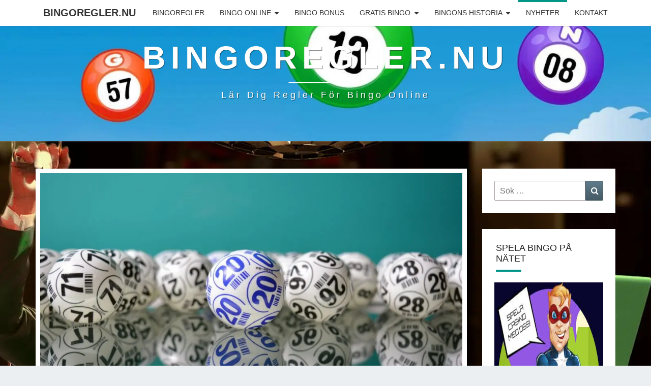

--- FILE ---
content_type: text/html; charset=UTF-8
request_url: https://www.bingoregler.nu/bingo-nyheter/page/2/
body_size: 21035
content:
<!DOCTYPE html><!--[if IE 8]><html id="ie8" lang="sv-SE">
<![endif]-->
<!--[if !(IE 8) ]><!--><html lang="sv-SE">
<!--<![endif]--><head><script data-no-optimize="1">var litespeed_docref=sessionStorage.getItem("litespeed_docref");litespeed_docref&&(Object.defineProperty(document,"referrer",{get:function(){return litespeed_docref}}),sessionStorage.removeItem("litespeed_docref"));</script> <meta charset="UTF-8" /><meta name="viewport" content="width=device-width" /><link rel="profile" href="https://gmpg.org/xfn/11" /><link rel="pingback" href="https://www.bingoregler.nu/xmlrpc.php" /> <script data-cfasync="false" data-no-defer="1" data-no-minify="1" data-no-optimize="1">var ewww_webp_supported=!1;function check_webp_feature(A,e){var w;e=void 0!==e?e:function(){},ewww_webp_supported?e(ewww_webp_supported):((w=new Image).onload=function(){ewww_webp_supported=0<w.width&&0<w.height,e&&e(ewww_webp_supported)},w.onerror=function(){e&&e(!1)},w.src="data:image/webp;base64,"+{alpha:"UklGRkoAAABXRUJQVlA4WAoAAAAQAAAAAAAAAAAAQUxQSAwAAAARBxAR/Q9ERP8DAABWUDggGAAAABQBAJ0BKgEAAQAAAP4AAA3AAP7mtQAAAA=="}[A])}check_webp_feature("alpha");</script><script data-cfasync="false" data-no-defer="1" data-no-minify="1" data-no-optimize="1">var Arrive=function(c,w){"use strict";if(c.MutationObserver&&"undefined"!=typeof HTMLElement){var r,a=0,u=(r=HTMLElement.prototype.matches||HTMLElement.prototype.webkitMatchesSelector||HTMLElement.prototype.mozMatchesSelector||HTMLElement.prototype.msMatchesSelector,{matchesSelector:function(e,t){return e instanceof HTMLElement&&r.call(e,t)},addMethod:function(e,t,r){var a=e[t];e[t]=function(){return r.length==arguments.length?r.apply(this,arguments):"function"==typeof a?a.apply(this,arguments):void 0}},callCallbacks:function(e,t){t&&t.options.onceOnly&&1==t.firedElems.length&&(e=[e[0]]);for(var r,a=0;r=e[a];a++)r&&r.callback&&r.callback.call(r.elem,r.elem);t&&t.options.onceOnly&&1==t.firedElems.length&&t.me.unbindEventWithSelectorAndCallback.call(t.target,t.selector,t.callback)},checkChildNodesRecursively:function(e,t,r,a){for(var i,n=0;i=e[n];n++)r(i,t,a)&&a.push({callback:t.callback,elem:i}),0<i.childNodes.length&&u.checkChildNodesRecursively(i.childNodes,t,r,a)},mergeArrays:function(e,t){var r,a={};for(r in e)e.hasOwnProperty(r)&&(a[r]=e[r]);for(r in t)t.hasOwnProperty(r)&&(a[r]=t[r]);return a},toElementsArray:function(e){return e=void 0!==e&&("number"!=typeof e.length||e===c)?[e]:e}}),e=(l.prototype.addEvent=function(e,t,r,a){a={target:e,selector:t,options:r,callback:a,firedElems:[]};return this._beforeAdding&&this._beforeAdding(a),this._eventsBucket.push(a),a},l.prototype.removeEvent=function(e){for(var t,r=this._eventsBucket.length-1;t=this._eventsBucket[r];r--)e(t)&&(this._beforeRemoving&&this._beforeRemoving(t),(t=this._eventsBucket.splice(r,1))&&t.length&&(t[0].callback=null))},l.prototype.beforeAdding=function(e){this._beforeAdding=e},l.prototype.beforeRemoving=function(e){this._beforeRemoving=e},l),t=function(i,n){var o=new e,l=this,s={fireOnAttributesModification:!1};return o.beforeAdding(function(t){var e=t.target;e!==c.document&&e!==c||(e=document.getElementsByTagName("html")[0]);var r=new MutationObserver(function(e){n.call(this,e,t)}),a=i(t.options);r.observe(e,a),t.observer=r,t.me=l}),o.beforeRemoving(function(e){e.observer.disconnect()}),this.bindEvent=function(e,t,r){t=u.mergeArrays(s,t);for(var a=u.toElementsArray(this),i=0;i<a.length;i++)o.addEvent(a[i],e,t,r)},this.unbindEvent=function(){var r=u.toElementsArray(this);o.removeEvent(function(e){for(var t=0;t<r.length;t++)if(this===w||e.target===r[t])return!0;return!1})},this.unbindEventWithSelectorOrCallback=function(r){var a=u.toElementsArray(this),i=r,e="function"==typeof r?function(e){for(var t=0;t<a.length;t++)if((this===w||e.target===a[t])&&e.callback===i)return!0;return!1}:function(e){for(var t=0;t<a.length;t++)if((this===w||e.target===a[t])&&e.selector===r)return!0;return!1};o.removeEvent(e)},this.unbindEventWithSelectorAndCallback=function(r,a){var i=u.toElementsArray(this);o.removeEvent(function(e){for(var t=0;t<i.length;t++)if((this===w||e.target===i[t])&&e.selector===r&&e.callback===a)return!0;return!1})},this},i=new function(){var s={fireOnAttributesModification:!1,onceOnly:!1,existing:!1};function n(e,t,r){return!(!u.matchesSelector(e,t.selector)||(e._id===w&&(e._id=a++),-1!=t.firedElems.indexOf(e._id)))&&(t.firedElems.push(e._id),!0)}var c=(i=new t(function(e){var t={attributes:!1,childList:!0,subtree:!0};return e.fireOnAttributesModification&&(t.attributes=!0),t},function(e,i){e.forEach(function(e){var t=e.addedNodes,r=e.target,a=[];null!==t&&0<t.length?u.checkChildNodesRecursively(t,i,n,a):"attributes"===e.type&&n(r,i)&&a.push({callback:i.callback,elem:r}),u.callCallbacks(a,i)})})).bindEvent;return i.bindEvent=function(e,t,r){t=void 0===r?(r=t,s):u.mergeArrays(s,t);var a=u.toElementsArray(this);if(t.existing){for(var i=[],n=0;n<a.length;n++)for(var o=a[n].querySelectorAll(e),l=0;l<o.length;l++)i.push({callback:r,elem:o[l]});if(t.onceOnly&&i.length)return r.call(i[0].elem,i[0].elem);setTimeout(u.callCallbacks,1,i)}c.call(this,e,t,r)},i},o=new function(){var a={};function i(e,t){return u.matchesSelector(e,t.selector)}var n=(o=new t(function(){return{childList:!0,subtree:!0}},function(e,r){e.forEach(function(e){var t=e.removedNodes,e=[];null!==t&&0<t.length&&u.checkChildNodesRecursively(t,r,i,e),u.callCallbacks(e,r)})})).bindEvent;return o.bindEvent=function(e,t,r){t=void 0===r?(r=t,a):u.mergeArrays(a,t),n.call(this,e,t,r)},o};d(HTMLElement.prototype),d(NodeList.prototype),d(HTMLCollection.prototype),d(HTMLDocument.prototype),d(Window.prototype);var n={};return s(i,n,"unbindAllArrive"),s(o,n,"unbindAllLeave"),n}function l(){this._eventsBucket=[],this._beforeAdding=null,this._beforeRemoving=null}function s(e,t,r){u.addMethod(t,r,e.unbindEvent),u.addMethod(t,r,e.unbindEventWithSelectorOrCallback),u.addMethod(t,r,e.unbindEventWithSelectorAndCallback)}function d(e){e.arrive=i.bindEvent,s(i,e,"unbindArrive"),e.leave=o.bindEvent,s(o,e,"unbindLeave")}}(window,void 0),ewww_webp_supported=!1;function check_webp_feature(e,t){var r;ewww_webp_supported?t(ewww_webp_supported):((r=new Image).onload=function(){ewww_webp_supported=0<r.width&&0<r.height,t(ewww_webp_supported)},r.onerror=function(){t(!1)},r.src="data:image/webp;base64,"+{alpha:"UklGRkoAAABXRUJQVlA4WAoAAAAQAAAAAAAAAAAAQUxQSAwAAAARBxAR/Q9ERP8DAABWUDggGAAAABQBAJ0BKgEAAQAAAP4AAA3AAP7mtQAAAA==",animation:"UklGRlIAAABXRUJQVlA4WAoAAAASAAAAAAAAAAAAQU5JTQYAAAD/////AABBTk1GJgAAAAAAAAAAAAAAAAAAAGQAAABWUDhMDQAAAC8AAAAQBxAREYiI/gcA"}[e])}function ewwwLoadImages(e){if(e){for(var t=document.querySelectorAll(".batch-image img, .image-wrapper a, .ngg-pro-masonry-item a, .ngg-galleria-offscreen-seo-wrapper a"),r=0,a=t.length;r<a;r++)ewwwAttr(t[r],"data-src",t[r].getAttribute("data-webp")),ewwwAttr(t[r],"data-thumbnail",t[r].getAttribute("data-webp-thumbnail"));for(var i=document.querySelectorAll("div.woocommerce-product-gallery__image"),r=0,a=i.length;r<a;r++)ewwwAttr(i[r],"data-thumb",i[r].getAttribute("data-webp-thumb"))}for(var n=document.querySelectorAll("video"),r=0,a=n.length;r<a;r++)ewwwAttr(n[r],"poster",e?n[r].getAttribute("data-poster-webp"):n[r].getAttribute("data-poster-image"));for(var o,l=document.querySelectorAll("img.ewww_webp_lazy_load"),r=0,a=l.length;r<a;r++)e&&(ewwwAttr(l[r],"data-lazy-srcset",l[r].getAttribute("data-lazy-srcset-webp")),ewwwAttr(l[r],"data-srcset",l[r].getAttribute("data-srcset-webp")),ewwwAttr(l[r],"data-lazy-src",l[r].getAttribute("data-lazy-src-webp")),ewwwAttr(l[r],"data-src",l[r].getAttribute("data-src-webp")),ewwwAttr(l[r],"data-orig-file",l[r].getAttribute("data-webp-orig-file")),ewwwAttr(l[r],"data-medium-file",l[r].getAttribute("data-webp-medium-file")),ewwwAttr(l[r],"data-large-file",l[r].getAttribute("data-webp-large-file")),null!=(o=l[r].getAttribute("srcset"))&&!1!==o&&o.includes("R0lGOD")&&ewwwAttr(l[r],"src",l[r].getAttribute("data-lazy-src-webp"))),l[r].className=l[r].className.replace(/\bewww_webp_lazy_load\b/,"");for(var s=document.querySelectorAll(".ewww_webp"),r=0,a=s.length;r<a;r++)e?(ewwwAttr(s[r],"srcset",s[r].getAttribute("data-srcset-webp")),ewwwAttr(s[r],"src",s[r].getAttribute("data-src-webp")),ewwwAttr(s[r],"data-orig-file",s[r].getAttribute("data-webp-orig-file")),ewwwAttr(s[r],"data-medium-file",s[r].getAttribute("data-webp-medium-file")),ewwwAttr(s[r],"data-large-file",s[r].getAttribute("data-webp-large-file")),ewwwAttr(s[r],"data-large_image",s[r].getAttribute("data-webp-large_image")),ewwwAttr(s[r],"data-src",s[r].getAttribute("data-webp-src"))):(ewwwAttr(s[r],"srcset",s[r].getAttribute("data-srcset-img")),ewwwAttr(s[r],"src",s[r].getAttribute("data-src-img"))),s[r].className=s[r].className.replace(/\bewww_webp\b/,"ewww_webp_loaded");window.jQuery&&jQuery.fn.isotope&&jQuery.fn.imagesLoaded&&(jQuery(".fusion-posts-container-infinite").imagesLoaded(function(){jQuery(".fusion-posts-container-infinite").hasClass("isotope")&&jQuery(".fusion-posts-container-infinite").isotope()}),jQuery(".fusion-portfolio:not(.fusion-recent-works) .fusion-portfolio-wrapper").imagesLoaded(function(){jQuery(".fusion-portfolio:not(.fusion-recent-works) .fusion-portfolio-wrapper").isotope()}))}function ewwwWebPInit(e){ewwwLoadImages(e),ewwwNggLoadGalleries(e),document.arrive(".ewww_webp",function(){ewwwLoadImages(e)}),document.arrive(".ewww_webp_lazy_load",function(){ewwwLoadImages(e)}),document.arrive("videos",function(){ewwwLoadImages(e)}),"loading"==document.readyState?document.addEventListener("DOMContentLoaded",ewwwJSONParserInit):("undefined"!=typeof galleries&&ewwwNggParseGalleries(e),ewwwWooParseVariations(e))}function ewwwAttr(e,t,r){null!=r&&!1!==r&&e.setAttribute(t,r)}function ewwwJSONParserInit(){"undefined"!=typeof galleries&&check_webp_feature("alpha",ewwwNggParseGalleries),check_webp_feature("alpha",ewwwWooParseVariations)}function ewwwWooParseVariations(e){if(e)for(var t=document.querySelectorAll("form.variations_form"),r=0,a=t.length;r<a;r++){var i=t[r].getAttribute("data-product_variations"),n=!1;try{for(var o in i=JSON.parse(i))void 0!==i[o]&&void 0!==i[o].image&&(void 0!==i[o].image.src_webp&&(i[o].image.src=i[o].image.src_webp,n=!0),void 0!==i[o].image.srcset_webp&&(i[o].image.srcset=i[o].image.srcset_webp,n=!0),void 0!==i[o].image.full_src_webp&&(i[o].image.full_src=i[o].image.full_src_webp,n=!0),void 0!==i[o].image.gallery_thumbnail_src_webp&&(i[o].image.gallery_thumbnail_src=i[o].image.gallery_thumbnail_src_webp,n=!0),void 0!==i[o].image.thumb_src_webp&&(i[o].image.thumb_src=i[o].image.thumb_src_webp,n=!0));n&&ewwwAttr(t[r],"data-product_variations",JSON.stringify(i))}catch(e){}}}function ewwwNggParseGalleries(e){if(e)for(var t in galleries){var r=galleries[t];galleries[t].images_list=ewwwNggParseImageList(r.images_list)}}function ewwwNggLoadGalleries(e){e&&document.addEventListener("ngg.galleria.themeadded",function(e,t){window.ngg_galleria._create_backup=window.ngg_galleria.create,window.ngg_galleria.create=function(e,t){var r=$(e).data("id");return galleries["gallery_"+r].images_list=ewwwNggParseImageList(galleries["gallery_"+r].images_list),window.ngg_galleria._create_backup(e,t)}})}function ewwwNggParseImageList(e){for(var t in e){var r=e[t];if(void 0!==r["image-webp"]&&(e[t].image=r["image-webp"],delete e[t]["image-webp"]),void 0!==r["thumb-webp"]&&(e[t].thumb=r["thumb-webp"],delete e[t]["thumb-webp"]),void 0!==r.full_image_webp&&(e[t].full_image=r.full_image_webp,delete e[t].full_image_webp),void 0!==r.srcsets)for(var a in r.srcsets)nggSrcset=r.srcsets[a],void 0!==r.srcsets[a+"-webp"]&&(e[t].srcsets[a]=r.srcsets[a+"-webp"],delete e[t].srcsets[a+"-webp"]);if(void 0!==r.full_srcsets)for(var i in r.full_srcsets)nggFSrcset=r.full_srcsets[i],void 0!==r.full_srcsets[i+"-webp"]&&(e[t].full_srcsets[i]=r.full_srcsets[i+"-webp"],delete e[t].full_srcsets[i+"-webp"])}return e}check_webp_feature("alpha",ewwwWebPInit);</script><meta name='robots' content='index, follow, max-image-preview:large, max-snippet:-1, max-video-preview:-1' /><title>Bingo nyheter - Sida 2 av 2 - Bingoregler.nu</title><link rel="canonical" href="https://www.bingoregler.nu/bingo-nyheter/page/2/" /><link rel="prev" href="https://www.bingoregler.nu/bingo-nyheter/" /><meta property="og:locale" content="sv_SE" /><meta property="og:type" content="article" /><meta property="og:title" content="Bingo nyheter - Sida 2 av 2 - Bingoregler.nu" /><meta property="og:url" content="https://www.bingoregler.nu/bingo-nyheter/" /><meta property="og:site_name" content="Bingoregler.nu" /><meta name="twitter:card" content="summary_large_image" /> <script type="application/ld+json" class="yoast-schema-graph">{"@context":"https://schema.org","@graph":[{"@type":["WebPage","CollectionPage"],"@id":"https://www.bingoregler.nu/bingo-nyheter/","url":"https://www.bingoregler.nu/bingo-nyheter/page/2/","name":"Bingo nyheter - Sida 2 av 2 - Bingoregler.nu","isPartOf":{"@id":"https://www.bingoregler.nu/#website"},"datePublished":"2016-10-20T14:07:04+00:00","breadcrumb":{"@id":"https://www.bingoregler.nu/bingo-nyheter/page/2/#breadcrumb"},"inLanguage":"sv-SE"},{"@type":"BreadcrumbList","@id":"https://www.bingoregler.nu/bingo-nyheter/page/2/#breadcrumb","itemListElement":[{"@type":"ListItem","position":1,"name":"Hem","item":"https://www.bingoregler.nu/"},{"@type":"ListItem","position":2,"name":"Bingo nyheter"}]},{"@type":"WebSite","@id":"https://www.bingoregler.nu/#website","url":"https://www.bingoregler.nu/","name":"Bingoregler.nu","description":"Lär dig regler för bingo online","potentialAction":[{"@type":"SearchAction","target":{"@type":"EntryPoint","urlTemplate":"https://www.bingoregler.nu/?s={search_term_string}"},"query-input":{"@type":"PropertyValueSpecification","valueRequired":true,"valueName":"search_term_string"}}],"inLanguage":"sv-SE"}]}</script> <link rel='dns-prefetch' href='//fonts.googleapis.com' /><link rel="alternate" type="application/rss+xml" title="Bingoregler.nu &raquo; Webbflöde" href="https://www.bingoregler.nu/feed/" /><style id='wp-img-auto-sizes-contain-inline-css' type='text/css'>img:is([sizes=auto i],[sizes^="auto," i]){contain-intrinsic-size:3000px 1500px}
/*# sourceURL=wp-img-auto-sizes-contain-inline-css */</style><style id="litespeed-ccss">ul{box-sizing:border-box}:root{--wp--preset--font-size--normal:16px;--wp--preset--font-size--huge:42px}.screen-reader-text{border:0;clip:rect(1px,1px,1px,1px);clip-path:inset(50%);height:1px;margin:-1px;overflow:hidden;padding:0;position:absolute;width:1px;word-wrap:normal!important}body{--wp--preset--color--black:#000;--wp--preset--color--cyan-bluish-gray:#abb8c3;--wp--preset--color--white:#fff;--wp--preset--color--pale-pink:#f78da7;--wp--preset--color--vivid-red:#cf2e2e;--wp--preset--color--luminous-vivid-orange:#ff6900;--wp--preset--color--luminous-vivid-amber:#fcb900;--wp--preset--color--light-green-cyan:#7bdcb5;--wp--preset--color--vivid-green-cyan:#00d084;--wp--preset--color--pale-cyan-blue:#8ed1fc;--wp--preset--color--vivid-cyan-blue:#0693e3;--wp--preset--color--vivid-purple:#9b51e0;--wp--preset--gradient--vivid-cyan-blue-to-vivid-purple:linear-gradient(135deg,rgba(6,147,227,1) 0%,#9b51e0 100%);--wp--preset--gradient--light-green-cyan-to-vivid-green-cyan:linear-gradient(135deg,#7adcb4 0%,#00d082 100%);--wp--preset--gradient--luminous-vivid-amber-to-luminous-vivid-orange:linear-gradient(135deg,rgba(252,185,0,1) 0%,rgba(255,105,0,1) 100%);--wp--preset--gradient--luminous-vivid-orange-to-vivid-red:linear-gradient(135deg,rgba(255,105,0,1) 0%,#cf2e2e 100%);--wp--preset--gradient--very-light-gray-to-cyan-bluish-gray:linear-gradient(135deg,#eee 0%,#a9b8c3 100%);--wp--preset--gradient--cool-to-warm-spectrum:linear-gradient(135deg,#4aeadc 0%,#9778d1 20%,#cf2aba 40%,#ee2c82 60%,#fb6962 80%,#fef84c 100%);--wp--preset--gradient--blush-light-purple:linear-gradient(135deg,#ffceec 0%,#9896f0 100%);--wp--preset--gradient--blush-bordeaux:linear-gradient(135deg,#fecda5 0%,#fe2d2d 50%,#6b003e 100%);--wp--preset--gradient--luminous-dusk:linear-gradient(135deg,#ffcb70 0%,#c751c0 50%,#4158d0 100%);--wp--preset--gradient--pale-ocean:linear-gradient(135deg,#fff5cb 0%,#b6e3d4 50%,#33a7b5 100%);--wp--preset--gradient--electric-grass:linear-gradient(135deg,#caf880 0%,#71ce7e 100%);--wp--preset--gradient--midnight:linear-gradient(135deg,#020381 0%,#2874fc 100%);--wp--preset--duotone--dark-grayscale:url('#wp-duotone-dark-grayscale');--wp--preset--duotone--grayscale:url('#wp-duotone-grayscale');--wp--preset--duotone--purple-yellow:url('#wp-duotone-purple-yellow');--wp--preset--duotone--blue-red:url('#wp-duotone-blue-red');--wp--preset--duotone--midnight:url('#wp-duotone-midnight');--wp--preset--duotone--magenta-yellow:url('#wp-duotone-magenta-yellow');--wp--preset--duotone--purple-green:url('#wp-duotone-purple-green');--wp--preset--duotone--blue-orange:url('#wp-duotone-blue-orange');--wp--preset--font-size--small:13px;--wp--preset--font-size--medium:20px;--wp--preset--font-size--large:36px;--wp--preset--font-size--x-large:42px;--wp--preset--spacing--20:.44rem;--wp--preset--spacing--30:.67rem;--wp--preset--spacing--40:1rem;--wp--preset--spacing--50:1.5rem;--wp--preset--spacing--60:2.25rem;--wp--preset--spacing--70:3.38rem;--wp--preset--spacing--80:5.06rem}html{font-family:sans-serif;-webkit-text-size-adjust:100%;-ms-text-size-adjust:100%}body{margin:0}article,aside,header,main,nav{display:block}a{background-color:transparent}h1{margin:.67em 0;font-size:2em}img{border:0}svg:not(:root){overflow:hidden}button,input{margin:0;font:inherit;color:inherit}button{overflow:visible}button{text-transform:none}button{-webkit-appearance:button}button::-moz-focus-inner,input::-moz-focus-inner{padding:0;border:0}input{line-height:normal}input[type=search]{-webkit-box-sizing:content-box;-moz-box-sizing:content-box;box-sizing:content-box;-webkit-appearance:textfield}input[type=search]::-webkit-search-cancel-button,input[type=search]::-webkit-search-decoration{-webkit-appearance:none}*{-webkit-box-sizing:border-box;-moz-box-sizing:border-box;box-sizing:border-box}*:before,*:after{-webkit-box-sizing:border-box;-moz-box-sizing:border-box;box-sizing:border-box}html{font-size:10px}body{font-family:"Helvetica Neue",Helvetica,Arial,sans-serif;font-size:14px;line-height:1.42857143;color:#333;background-color:#fff}input,button{font-family:inherit;font-size:inherit;line-height:inherit}a{color:#337ab7;text-decoration:none}img{vertical-align:middle}.sr-only{position:absolute;width:1px;height:1px;padding:0;margin:-1px;overflow:hidden;clip:rect(0,0,0,0);border:0}h1,h2,h4{font-family:inherit;font-weight:500;line-height:1.1;color:inherit}h1,h2{margin-top:20px;margin-bottom:10px}h4{margin-top:10px;margin-bottom:10px}h1{font-size:36px}h2{font-size:30px}h4{font-size:18px}ul{margin-top:0;margin-bottom:10px}ul ul{margin-bottom:0}.container{padding-right:15px;padding-left:15px;margin-right:auto;margin-left:auto}@media (min-width:768px){.container{width:750px}}@media (min-width:992px){.container{width:970px}}@media (min-width:1200px){.container{width:1170px}}.row{margin-right:-15px;margin-left:-15px}.col-md-3,.col-md-9{position:relative;min-height:1px;padding-right:15px;padding-left:15px}@media (min-width:992px){.col-md-3,.col-md-9{float:left}.col-md-9{width:75%}.col-md-3{width:25%}}label{display:inline-block;max-width:100%;margin-bottom:5px;font-weight:700}input[type=search]{-webkit-box-sizing:border-box;-moz-box-sizing:border-box;box-sizing:border-box}input[type=search]{-webkit-appearance:none}.collapse{display:none}@media (min-width:768px){.navbar-header{float:left}}.navbar-collapse{padding-right:15px;padding-left:15px;overflow-x:visible;-webkit-overflow-scrolling:touch;border-top:1px solid transparent;-webkit-box-shadow:inset 0 1px 0 rgba(255,255,255,.1);box-shadow:inset 0 1px 0 rgba(255,255,255,.1)}@media (min-width:768px){.navbar-collapse{width:auto;border-top:0;-webkit-box-shadow:none;box-shadow:none}.navbar-collapse.collapse{display:block!important;height:auto!important;padding-bottom:0;overflow:visible!important}.navbar-fixed-top .navbar-collapse{padding-right:0;padding-left:0}}.navbar-fixed-top .navbar-collapse{max-height:340px}.container>.navbar-header,.container>.navbar-collapse{margin-right:-15px;margin-left:-15px}@media (min-width:768px){.container>.navbar-header,.container>.navbar-collapse{margin-right:0;margin-left:0}}.navbar-fixed-top{position:fixed;right:0;left:0;z-index:1030}@media (min-width:768px){.navbar-fixed-top{border-radius:0}}.navbar-fixed-top{top:0;border-width:0 0 1px}.navbar-brand{float:left;height:50px;padding:15px;font-size:18px;line-height:20px}@media (min-width:768px){.navbar-left{float:left!important}}.container:before,.container:after,.row:before,.row:after,.navbar-header:before,.navbar-header:after,.navbar-collapse:before,.navbar-collapse:after{display:table;content:" "}.container:after,.row:after,.navbar-header:after,.navbar-collapse:after{clear:both}@-ms-viewport{width:device-width}body{background:#eceff1}body,button,input{color:#424242;font-size:18px;font-weight:400;font-family:'Source Sans Pro',sans-serif}body{line-height:1.7}h1,h2,h4{clear:both;color:#212121;font-family:'Lato',sans-serif;font-style:normal;font-weight:400;line-height:1.2}a{color:#607d8b;text-decoration:none}a:visited{color:#78909c;text-decoration:underline}a img{border:0}button,input{font-size:100%;margin:0;max-width:100%;vertical-align:baseline}.screen-reader-text{clip:rect(1px,1px,1px,1px);position:absolute!important;height:1px;width:1px;overflow:hidden}button,input{font-family:inherit;padding:5px 10px}input{color:#727272;border:1px solid #aaa1a8}button{border:1px solid #455a64;border-radius:2px;background:-moz-linear-gradient(#607d8b,#455a64);background:-o-linear-gradient(#607d8b,#455a64);background:-webkit-linear-gradient(#607d8b,#455a64);background:linear-gradient(#607d8b,#455a64);color:#fff}input[type=search].search-field{border-radius:2px 0 0 2px;width:-webkit-calc(100% - 42px);width:calc(100% - 42px)}.search-form{position:relative}.search-form label{width:100%;margin-bottom:0}.search-submit:before{content:"\f002";font-family:FontAwesome;font-size:16px;left:2px;line-height:42px;position:relative;width:40px}.search-submit{border-radius:0 2px 2px 0;bottom:0;overflow:hidden;padding:0;position:absolute;right:0;top:0;width:42px}img{margin-bottom:1em}.widget img{max-width:100%}img.wp-post-image{max-width:100%;width:auto}img.wp-post-image{height:auto}.featured-image img{display:block;margin:0 auto 15px}.navbar-fixed-top{position:fixed;top:0;z-index:1030}@media (min-width:768px){.navbar-fixed-top{border-radius:0}}.navbar-fixed-top{top:0;border-width:0 0 1px}.navbar-brand{font-size:20px;font-weight:700}.main-navigation{background-color:#fff;box-shadow:0px 1px 1px rgba(100,100,100,.2);clear:both;display:block;float:left;margin-bottom:0;width:100%;text-transform:uppercase}.main-navigation ul{display:none;font-size:14px;font-weight:400;font-style:normal;list-style:none;margin:0;padding-left:0}.main-navigation li{position:relative}.main-navigation a{display:block;text-decoration:none}.primary-menu>li>a{position:relative;display:block;padding:10px 15px}.sub-menu>li>a{display:block;padding:10px 15px;clear:both;font-weight:400}.sub-menu{text-align:left;background-color:#fff;-webkit-background-clip:padding-box;background-clip:padding-box;border:none}.main-navigation .navbar-brand{color:#333}.main-navigation .primary-menu>li>a{border-top:4px solid #fff;border-bottom:4px solid #fff;color:#333}.main-navigation .primary-menu>li>.sub-menu>li>a{color:#333}.main-navigation ul ul{display:none;margin-left:.875em}.main-navigation ul ul a{color:#333}.main-navigation .menu-toggle{border-color:#455a64}.main-navigation .menu-toggle .icon-bar{background-color:#333}.menu-toggle{position:relative;float:right;padding:9px 10px;margin-top:8px;margin-right:15px;margin-bottom:8px;background-color:transparent;background-image:none;border:1px solid transparent;border-radius:4px}.menu-toggle .icon-bar{display:block;width:22px;height:2px;border-radius:1px}.menu-toggle .icon-bar+.icon-bar{margin-top:4px}.menu-toggle{display:block}.main-navigation .navbar-collapse,.main-navigation .navbar-collapse{max-height:900px}.menu-toggle{display:block}@media screen and (min-width:768px){.menu-toggle{display:none}.menu-toggle{display:none}.main-navigation ul{display:block;float:right}.main-navigation ul ul{float:left;position:absolute;top:100%;left:-999em;display:block;z-index:99999;margin-left:0}.main-navigation ul ul a{min-width:160px}.main-navigation li{float:left}.sub-menu{border:1px solid #ccc;border-radius:4px;border-top-left-radius:0;border-top-right-radius:0;-webkit-box-shadow:0 6px 12px rgba(0,0,0,.175);box-shadow:0 6px 12px rgba(0,0,0,.175)}.main-navigation .menu-item-has-children>a{margin:0;padding-right:2.25em}.main-navigation .menu-item-has-children>a:after{content:'\f0d7';font-family:FontAwesome;position:absolute;right:1.125em;top:.8125em}.main-navigation .primary-menu>li>.sub-menu{background-color:#fff;margin-top:0}}@media screen and (min-width:800px){.main-navigation ul ul a{min-width:160px}}.site-header{background:#b0bec5;position:relative;width:100%;margin-bottom:3em;overflow:hidden;min-height:120px}.site-header .site-branding{margin:0;position:absolute;top:50%;left:50%;margin-right:-50%;-webkit-transform:translate(-50%,-50%);-ms-transform:translate(-50%,-50%);transform:translate(-50%,-50%);text-align:center}.site-title{color:#fff;font-size:3.5em;font-weight:700;text-transform:uppercase;letter-spacing:10px;margin-top:0;margin-bottom:0;text-shadow:rgba(255,255,255,.1) -1px -1px 1px,rgba(0,0,0,.5) 1px 1px 1px}.site-title:after{background-color:#fff;content:"";height:2px;display:block;width:20%;margin:10px auto}.site-description{color:#fff;font-size:1em;font-weight:400;padding:.2em 0;letter-spacing:5px;text-transform:capitalize;margin-top:0;margin-bottom:0;text-shadow:rgba(255,255,255,.1) -1px -1px 1px,rgba(0,0,0,.5) 1px 1px 1px}.home-link{text-decoration:none}.hentry{margin:0 0 1.5em}.post-content{background-color:#fff;clear:both;margin-bottom:2em;box-shadow:0px 0px 1px rgba(0,0,0,.15);-moz-box-shadow:0 0 1px rgba(0,0,0,.15);-webkit-box-shadow:0 0 1px rgba(0,0,0,.15);-o-box-shadow:0 0 1px rgba(0,0,0,.15)}.featured-image{padding:.5em}#secondary .widget{background-color:#fff;color:#727272;font-size:16px;margin-bottom:2em;margin-left:auto;margin-right:auto;overflow:hidden;padding:24px;box-shadow:0px 0px 1px rgba(0,0,0,.15);-moz-box-shadow:0 0 1px rgba(0,0,0,.15);-webkit-box-shadow:0 0 1px rgba(0,0,0,.15);-o-box-shadow:0 0 1px rgba(0,0,0,.15)}#secondary .widget-title{font-weight:400;position:relative}#secondary .widget-title{margin-top:-24px;margin-left:-24px;margin-right:-24px;margin-bottom:2em;padding:1.5em 1.5em 0;text-transform:uppercase}#secondary .widget-title:after{content:"";position:absolute;width:50px;display:block;height:4px;bottom:-15px}#secondary .widget a{color:#727272}.widget_text img{max-width:100%}.widget input[type=search].search-field{width:-webkit-calc(100% - 35px);width:calc(100% - 35px)}.widget .search-submit:before{font-size:16px;left:1px;line-height:35px;width:34px}.widget button.search-submit{padding:0;width:35px}@media (max-width:900px){body{font-size:16px}h1{font-size:26px}h2{font-size:22px}h4{font-size:16px}.featured-image{padding:.5em}input{width:100%}.search-submit{width:auto}}@media (max-width:767px){body{font-size:16px}.site-header{position:relative;width:100%;min-height:170px;margin-bottom:2em}.site-title{font-size:2em;letter-spacing:10px}.site-title:after{background-color:#fff;content:"";height:1px;display:block;width:20%;margin:5px auto}.site-description{font-size:14px;letter-spacing:1px}}@media (max-width:359px){.site-header{position:relative;width:100%;min-height:100px;margin-bottom:1.5em}.site-title{font-size:1.5em;letter-spacing:2px;margin-top:5px;margin-bottom:3px}.site-title :after{margin:2px auto}.site-description{font-size:8px;letter-spacing:0px;margin-top:1px;margin-bottom:2px}}@media (min-width:768px){.main-navigation .primary-menu>.current_page_item>a,.main-navigation .primary-menu>.current-menu-item>a{border-top:4px solid #009688}}#secondary .widget-title:after{position:absolute;width:50px;display:block;height:4px;bottom:-15px;background-color:#009688;content:""}.site-header{background:}body,button,input{font-family:'Source Sans Pro',-apple-system,BlinkMacSystemFont,"Segoe UI",Roboto,Oxygen-Sans,Ubuntu,Cantarell,"Helvetica Neue",sans-serif;font-weight:400;font-style:normal}h1,h2,h4{font-family:'Lato',-apple-system,BlinkMacSystemFont,"Segoe UI",Roboto,Oxygen-Sans,Ubuntu,Cantarell,"Helvetica Neue",sans-serif;font-weight:400;font-style:normal}.navbar-brand,#site-navigation.main-navigation ul{font-family:'Source Sans Pro',-apple-system,BlinkMacSystemFont,"Segoe UI",Roboto,Oxygen-Sans,Ubuntu,Cantarell,"Helvetica Neue",sans-serif}#site-navigation.main-navigation ul{font-weight:400;font-style:normal}.site-header{background:url(https://www.bingoregler.nu/wp-content/uploads/2016/10/cropped-bingo-natet-1.jpg) no-repeat scroll top;background-size:cover}@media (min-width:320px) and (max-width:359px){.site-header{height:69px}}@media (min-width:360px) and (max-width:767px){.site-header{height:78px}}@media (min-width:768px) and (max-width:979px){.site-header{height:167px}}@media (min-width:980px) and (max-width:1279px){.site-header{height:213px}}@media (min-width:1280px) and (max-width:1365px){.site-header{height:278px}}@media (min-width:1366px) and (max-width:1439px){.site-header{height:297px}}@media (min-width:1440px) and (max-width:1599px){.site-header{height:313px}}@media (min-width:1600px) and (max-width:1919px){.site-header{height:348px}}@media (min-width:1920px) and (max-width:2559px){.site-header{height:417px}}@media (min-width:2560px) and (max-width:2879px){.site-header{height:556px}}@media (min-width:2880px){.site-header{height:626px}}.site-header{-webkit-box-shadow:0px 0px 2px 1px rgba(182,182,182,.3);-moz-box-shadow:0px 0px 2px 1px rgba(182,182,182,.3);-o-box-shadow:0px 0px 2px 1px rgba(182,182,182,.3);box-shadow:0px 0px 2px 1px rgba(182,182,182,.3)}.site-title,.site-description{color:#fff}.site-title:after{background:#fff;content:""}body.custom-background{background-image:url("https://www.bingoregler.nu/wp-content/uploads/2016/10/mrgreen-1920.jpg");background-position:center top;background-size:auto;background-repeat:no-repeat;background-attachment:fixed}</style><link rel="preload" data-asynced="1" data-optimized="2" as="style" onload="this.onload=null;this.rel='stylesheet'" href="https://www.bingoregler.nu/wp-content/litespeed/ucss/1ce4ade05916e7b8da93eaa0328fb0a5.css?ver=7e543" /><script data-optimized="1" type="litespeed/javascript" data-src="https://www.bingoregler.nu/wp-content/plugins/litespeed-cache/assets/js/css_async.min.js"></script> <style id='wp-block-heading-inline-css' type='text/css'>h1:where(.wp-block-heading).has-background,h2:where(.wp-block-heading).has-background,h3:where(.wp-block-heading).has-background,h4:where(.wp-block-heading).has-background,h5:where(.wp-block-heading).has-background,h6:where(.wp-block-heading).has-background{padding:1.25em 2.375em}h1.has-text-align-left[style*=writing-mode]:where([style*=vertical-lr]),h1.has-text-align-right[style*=writing-mode]:where([style*=vertical-rl]),h2.has-text-align-left[style*=writing-mode]:where([style*=vertical-lr]),h2.has-text-align-right[style*=writing-mode]:where([style*=vertical-rl]),h3.has-text-align-left[style*=writing-mode]:where([style*=vertical-lr]),h3.has-text-align-right[style*=writing-mode]:where([style*=vertical-rl]),h4.has-text-align-left[style*=writing-mode]:where([style*=vertical-lr]),h4.has-text-align-right[style*=writing-mode]:where([style*=vertical-rl]),h5.has-text-align-left[style*=writing-mode]:where([style*=vertical-lr]),h5.has-text-align-right[style*=writing-mode]:where([style*=vertical-rl]),h6.has-text-align-left[style*=writing-mode]:where([style*=vertical-lr]),h6.has-text-align-right[style*=writing-mode]:where([style*=vertical-rl]){rotate:180deg}
/*# sourceURL=https://www.bingoregler.nu/wp-includes/blocks/heading/style.min.css */</style><style id='wp-block-paragraph-inline-css' type='text/css'>.is-small-text{font-size:.875em}.is-regular-text{font-size:1em}.is-large-text{font-size:2.25em}.is-larger-text{font-size:3em}.has-drop-cap:not(:focus):first-letter{float:left;font-size:8.4em;font-style:normal;font-weight:100;line-height:.68;margin:.05em .1em 0 0;text-transform:uppercase}body.rtl .has-drop-cap:not(:focus):first-letter{float:none;margin-left:.1em}p.has-drop-cap.has-background{overflow:hidden}:root :where(p.has-background){padding:1.25em 2.375em}:where(p.has-text-color:not(.has-link-color)) a{color:inherit}p.has-text-align-left[style*="writing-mode:vertical-lr"],p.has-text-align-right[style*="writing-mode:vertical-rl"]{rotate:180deg}
/*# sourceURL=https://www.bingoregler.nu/wp-includes/blocks/paragraph/style.min.css */</style><style id='global-styles-inline-css' type='text/css'>:root{--wp--preset--aspect-ratio--square: 1;--wp--preset--aspect-ratio--4-3: 4/3;--wp--preset--aspect-ratio--3-4: 3/4;--wp--preset--aspect-ratio--3-2: 3/2;--wp--preset--aspect-ratio--2-3: 2/3;--wp--preset--aspect-ratio--16-9: 16/9;--wp--preset--aspect-ratio--9-16: 9/16;--wp--preset--color--black: #000000;--wp--preset--color--cyan-bluish-gray: #abb8c3;--wp--preset--color--white: #ffffff;--wp--preset--color--pale-pink: #f78da7;--wp--preset--color--vivid-red: #cf2e2e;--wp--preset--color--luminous-vivid-orange: #ff6900;--wp--preset--color--luminous-vivid-amber: #fcb900;--wp--preset--color--light-green-cyan: #7bdcb5;--wp--preset--color--vivid-green-cyan: #00d084;--wp--preset--color--pale-cyan-blue: #8ed1fc;--wp--preset--color--vivid-cyan-blue: #0693e3;--wp--preset--color--vivid-purple: #9b51e0;--wp--preset--gradient--vivid-cyan-blue-to-vivid-purple: linear-gradient(135deg,rgb(6,147,227) 0%,rgb(155,81,224) 100%);--wp--preset--gradient--light-green-cyan-to-vivid-green-cyan: linear-gradient(135deg,rgb(122,220,180) 0%,rgb(0,208,130) 100%);--wp--preset--gradient--luminous-vivid-amber-to-luminous-vivid-orange: linear-gradient(135deg,rgb(252,185,0) 0%,rgb(255,105,0) 100%);--wp--preset--gradient--luminous-vivid-orange-to-vivid-red: linear-gradient(135deg,rgb(255,105,0) 0%,rgb(207,46,46) 100%);--wp--preset--gradient--very-light-gray-to-cyan-bluish-gray: linear-gradient(135deg,rgb(238,238,238) 0%,rgb(169,184,195) 100%);--wp--preset--gradient--cool-to-warm-spectrum: linear-gradient(135deg,rgb(74,234,220) 0%,rgb(151,120,209) 20%,rgb(207,42,186) 40%,rgb(238,44,130) 60%,rgb(251,105,98) 80%,rgb(254,248,76) 100%);--wp--preset--gradient--blush-light-purple: linear-gradient(135deg,rgb(255,206,236) 0%,rgb(152,150,240) 100%);--wp--preset--gradient--blush-bordeaux: linear-gradient(135deg,rgb(254,205,165) 0%,rgb(254,45,45) 50%,rgb(107,0,62) 100%);--wp--preset--gradient--luminous-dusk: linear-gradient(135deg,rgb(255,203,112) 0%,rgb(199,81,192) 50%,rgb(65,88,208) 100%);--wp--preset--gradient--pale-ocean: linear-gradient(135deg,rgb(255,245,203) 0%,rgb(182,227,212) 50%,rgb(51,167,181) 100%);--wp--preset--gradient--electric-grass: linear-gradient(135deg,rgb(202,248,128) 0%,rgb(113,206,126) 100%);--wp--preset--gradient--midnight: linear-gradient(135deg,rgb(2,3,129) 0%,rgb(40,116,252) 100%);--wp--preset--font-size--small: 13px;--wp--preset--font-size--medium: 20px;--wp--preset--font-size--large: 36px;--wp--preset--font-size--x-large: 42px;--wp--preset--spacing--20: 0.44rem;--wp--preset--spacing--30: 0.67rem;--wp--preset--spacing--40: 1rem;--wp--preset--spacing--50: 1.5rem;--wp--preset--spacing--60: 2.25rem;--wp--preset--spacing--70: 3.38rem;--wp--preset--spacing--80: 5.06rem;--wp--preset--shadow--natural: 6px 6px 9px rgba(0, 0, 0, 0.2);--wp--preset--shadow--deep: 12px 12px 50px rgba(0, 0, 0, 0.4);--wp--preset--shadow--sharp: 6px 6px 0px rgba(0, 0, 0, 0.2);--wp--preset--shadow--outlined: 6px 6px 0px -3px rgb(255, 255, 255), 6px 6px rgb(0, 0, 0);--wp--preset--shadow--crisp: 6px 6px 0px rgb(0, 0, 0);}:where(.is-layout-flex){gap: 0.5em;}:where(.is-layout-grid){gap: 0.5em;}body .is-layout-flex{display: flex;}.is-layout-flex{flex-wrap: wrap;align-items: center;}.is-layout-flex > :is(*, div){margin: 0;}body .is-layout-grid{display: grid;}.is-layout-grid > :is(*, div){margin: 0;}:where(.wp-block-columns.is-layout-flex){gap: 2em;}:where(.wp-block-columns.is-layout-grid){gap: 2em;}:where(.wp-block-post-template.is-layout-flex){gap: 1.25em;}:where(.wp-block-post-template.is-layout-grid){gap: 1.25em;}.has-black-color{color: var(--wp--preset--color--black) !important;}.has-cyan-bluish-gray-color{color: var(--wp--preset--color--cyan-bluish-gray) !important;}.has-white-color{color: var(--wp--preset--color--white) !important;}.has-pale-pink-color{color: var(--wp--preset--color--pale-pink) !important;}.has-vivid-red-color{color: var(--wp--preset--color--vivid-red) !important;}.has-luminous-vivid-orange-color{color: var(--wp--preset--color--luminous-vivid-orange) !important;}.has-luminous-vivid-amber-color{color: var(--wp--preset--color--luminous-vivid-amber) !important;}.has-light-green-cyan-color{color: var(--wp--preset--color--light-green-cyan) !important;}.has-vivid-green-cyan-color{color: var(--wp--preset--color--vivid-green-cyan) !important;}.has-pale-cyan-blue-color{color: var(--wp--preset--color--pale-cyan-blue) !important;}.has-vivid-cyan-blue-color{color: var(--wp--preset--color--vivid-cyan-blue) !important;}.has-vivid-purple-color{color: var(--wp--preset--color--vivid-purple) !important;}.has-black-background-color{background-color: var(--wp--preset--color--black) !important;}.has-cyan-bluish-gray-background-color{background-color: var(--wp--preset--color--cyan-bluish-gray) !important;}.has-white-background-color{background-color: var(--wp--preset--color--white) !important;}.has-pale-pink-background-color{background-color: var(--wp--preset--color--pale-pink) !important;}.has-vivid-red-background-color{background-color: var(--wp--preset--color--vivid-red) !important;}.has-luminous-vivid-orange-background-color{background-color: var(--wp--preset--color--luminous-vivid-orange) !important;}.has-luminous-vivid-amber-background-color{background-color: var(--wp--preset--color--luminous-vivid-amber) !important;}.has-light-green-cyan-background-color{background-color: var(--wp--preset--color--light-green-cyan) !important;}.has-vivid-green-cyan-background-color{background-color: var(--wp--preset--color--vivid-green-cyan) !important;}.has-pale-cyan-blue-background-color{background-color: var(--wp--preset--color--pale-cyan-blue) !important;}.has-vivid-cyan-blue-background-color{background-color: var(--wp--preset--color--vivid-cyan-blue) !important;}.has-vivid-purple-background-color{background-color: var(--wp--preset--color--vivid-purple) !important;}.has-black-border-color{border-color: var(--wp--preset--color--black) !important;}.has-cyan-bluish-gray-border-color{border-color: var(--wp--preset--color--cyan-bluish-gray) !important;}.has-white-border-color{border-color: var(--wp--preset--color--white) !important;}.has-pale-pink-border-color{border-color: var(--wp--preset--color--pale-pink) !important;}.has-vivid-red-border-color{border-color: var(--wp--preset--color--vivid-red) !important;}.has-luminous-vivid-orange-border-color{border-color: var(--wp--preset--color--luminous-vivid-orange) !important;}.has-luminous-vivid-amber-border-color{border-color: var(--wp--preset--color--luminous-vivid-amber) !important;}.has-light-green-cyan-border-color{border-color: var(--wp--preset--color--light-green-cyan) !important;}.has-vivid-green-cyan-border-color{border-color: var(--wp--preset--color--vivid-green-cyan) !important;}.has-pale-cyan-blue-border-color{border-color: var(--wp--preset--color--pale-cyan-blue) !important;}.has-vivid-cyan-blue-border-color{border-color: var(--wp--preset--color--vivid-cyan-blue) !important;}.has-vivid-purple-border-color{border-color: var(--wp--preset--color--vivid-purple) !important;}.has-vivid-cyan-blue-to-vivid-purple-gradient-background{background: var(--wp--preset--gradient--vivid-cyan-blue-to-vivid-purple) !important;}.has-light-green-cyan-to-vivid-green-cyan-gradient-background{background: var(--wp--preset--gradient--light-green-cyan-to-vivid-green-cyan) !important;}.has-luminous-vivid-amber-to-luminous-vivid-orange-gradient-background{background: var(--wp--preset--gradient--luminous-vivid-amber-to-luminous-vivid-orange) !important;}.has-luminous-vivid-orange-to-vivid-red-gradient-background{background: var(--wp--preset--gradient--luminous-vivid-orange-to-vivid-red) !important;}.has-very-light-gray-to-cyan-bluish-gray-gradient-background{background: var(--wp--preset--gradient--very-light-gray-to-cyan-bluish-gray) !important;}.has-cool-to-warm-spectrum-gradient-background{background: var(--wp--preset--gradient--cool-to-warm-spectrum) !important;}.has-blush-light-purple-gradient-background{background: var(--wp--preset--gradient--blush-light-purple) !important;}.has-blush-bordeaux-gradient-background{background: var(--wp--preset--gradient--blush-bordeaux) !important;}.has-luminous-dusk-gradient-background{background: var(--wp--preset--gradient--luminous-dusk) !important;}.has-pale-ocean-gradient-background{background: var(--wp--preset--gradient--pale-ocean) !important;}.has-electric-grass-gradient-background{background: var(--wp--preset--gradient--electric-grass) !important;}.has-midnight-gradient-background{background: var(--wp--preset--gradient--midnight) !important;}.has-small-font-size{font-size: var(--wp--preset--font-size--small) !important;}.has-medium-font-size{font-size: var(--wp--preset--font-size--medium) !important;}.has-large-font-size{font-size: var(--wp--preset--font-size--large) !important;}.has-x-large-font-size{font-size: var(--wp--preset--font-size--x-large) !important;}
/*# sourceURL=global-styles-inline-css */</style><style id='classic-theme-styles-inline-css' type='text/css'>/*! This file is auto-generated */
.wp-block-button__link{color:#fff;background-color:#32373c;border-radius:9999px;box-shadow:none;text-decoration:none;padding:calc(.667em + 2px) calc(1.333em + 2px);font-size:1.125em}.wp-block-file__button{background:#32373c;color:#fff;text-decoration:none}
/*# sourceURL=/wp-includes/css/classic-themes.min.css */</style><style id='nisarg-style-inline-css' type='text/css'>/* Color Scheme */

	/* Accent Color */

	a:active,
	a:hover,
	a:focus {
	    color: #009688;
	}

	.main-navigation .primary-menu > li > a:hover, .main-navigation .primary-menu > li > a:focus {
		color: #009688;
	}
	
	.main-navigation .primary-menu .sub-menu .current_page_item > a,
	.main-navigation .primary-menu .sub-menu .current-menu-item > a {
		color: #009688;
	}
	.main-navigation .primary-menu .sub-menu .current_page_item > a:hover,
	.main-navigation .primary-menu .sub-menu .current_page_item > a:focus,
	.main-navigation .primary-menu .sub-menu .current-menu-item > a:hover,
	.main-navigation .primary-menu .sub-menu .current-menu-item > a:focus {
		background-color: #fff;
		color: #009688;
	}
	.dropdown-toggle:hover,
	.dropdown-toggle:focus {
		color: #009688;
	}
	.pagination .current,
	.dark .pagination .current {
		background-color: #009688;
		border: 1px solid #009688;
	}
	blockquote {
		border-color: #009688;
	}
	@media (min-width: 768px){
		.main-navigation .primary-menu > .current_page_item > a,
		.main-navigation .primary-menu > .current_page_item > a:hover,
		.main-navigation .primary-menu > .current_page_item > a:focus,
		.main-navigation .primary-menu > .current-menu-item > a,
		.main-navigation .primary-menu > .current-menu-item > a:hover,
		.main-navigation .primary-menu > .current-menu-item > a:focus,
		.main-navigation .primary-menu > .current_page_ancestor > a,
		.main-navigation .primary-menu > .current_page_ancestor > a:hover,
		.main-navigation .primary-menu > .current_page_ancestor > a:focus,
		.main-navigation .primary-menu > .current-menu-ancestor > a,
		.main-navigation .primary-menu > .current-menu-ancestor > a:hover,
		.main-navigation .primary-menu > .current-menu-ancestor > a:focus {
			border-top: 4px solid #009688;
		}
		.main-navigation ul ul a:hover,
		.main-navigation ul ul a.focus {
			color: #fff;
			background-color: #009688;
		}
	}

	.main-navigation .primary-menu > .open > a, .main-navigation .primary-menu > .open > a:hover, .main-navigation .primary-menu > .open > a:focus {
		color: #009688;
	}

	.main-navigation .primary-menu > li > .sub-menu  li > a:hover,
	.main-navigation .primary-menu > li > .sub-menu  li > a:focus {
		color: #fff;
		background-color: #009688;
	}

	@media (max-width: 767px) {
		.main-navigation .primary-menu .open .sub-menu > li > a:hover {
			color: #fff;
			background-color: #009688;
		}
	}

	.sticky-post{
		color: #fff;
	    background: #009688; 
	}
	
	.entry-title a:hover,
	.entry-title a:focus{
	    color: #009688;
	}

	.entry-header .entry-meta::after{
	    background: #009688;
	}

	.fa {
		color: #009688;
	}

	.btn-default{
		border-bottom: 1px solid #009688;
	}

	.btn-default:hover, .btn-default:focus{
	    border-bottom: 1px solid #009688;
	    background-color: #009688;
	}

	.nav-previous:hover, .nav-next:hover{
	    border: 1px solid #009688;
	    background-color: #009688;
	}

	.next-post a:hover,.prev-post a:hover{
	    color: #009688;
	}

	.posts-navigation .next-post a:hover .fa, .posts-navigation .prev-post a:hover .fa{
	    color: #009688;
	}


	#secondary .widget-title::after{
		position: absolute;
	    width: 50px;
	    display: block;
	    height: 4px;    
	    bottom: -15px;
		background-color: #009688;
	    content: "";
	}

	#secondary .widget a:hover,
	#secondary .widget a:focus,
	.dark #secondary .widget #recentcomments a:hover,
	.dark #secondary .widget #recentcomments a:focus {
		color: #009688;
	}

	#secondary .widget_calendar tbody a {
		color: #fff;
		padding: 0.2em;
	    background-color: #009688;
	}

	#secondary .widget_calendar tbody a:hover{
		color: #fff;
	    padding: 0.2em;
	    background-color: #009688;  
	}	

	.dark .comment-respond #submit,
	.dark .main-navigation .menu-toggle:hover, 
	.dark .main-navigation .menu-toggle:focus,
	.dark html input[type="button"], 
	.dark input[type="reset"], 
	.dark input[type="submit"] {
		background: #009688;
		color: #fff;
	}
	
	.dark a {
		color: #009688;
	}

/*# sourceURL=nisarg-style-inline-css */</style> <script type="litespeed/javascript" data-src="https://www.bingoregler.nu/wp-includes/js/jquery/jquery.min.js" id="jquery-core-js"></script> <link rel="https://api.w.org/" href="https://www.bingoregler.nu/wp-json/" /><link rel="EditURI" type="application/rsd+xml" title="RSD" href="https://www.bingoregler.nu/xmlrpc.php?rsd" /><meta name="generator" content="WordPress 6.9" /><style type="text/css">.site-header { background: ; }</style><style type="text/css">body,
		button,
		input,
		select,
		textarea {
		    font-family:  'Source Sans Pro',-apple-system,BlinkMacSystemFont,"Segoe UI",Roboto,Oxygen-Sans,Ubuntu,Cantarell,"Helvetica Neue",sans-serif;
		    font-weight: 400;
		    font-style: normal; 
		}
		h1,h2,h3,h4,h5,h6 {
	    	font-family: 'Lato',-apple-system,BlinkMacSystemFont,"Segoe UI",Roboto,Oxygen-Sans,Ubuntu,Cantarell,"Helvetica Neue",sans-serif;
	    	font-weight: 400;
	    	font-style: normal;
	    }
	    .navbar-brand,
	    #site-navigation.main-navigation ul {
	    	font-family: 'Source Sans Pro',-apple-system,BlinkMacSystemFont,"Segoe UI",Roboto,Oxygen-Sans,Ubuntu,Cantarell,"Helvetica Neue",sans-serif;
	    }
	    #site-navigation.main-navigation ul {
	    	font-weight: 400;
	    	font-style: normal;
	    }</style><style>.wp-block-gallery.is-cropped .blocks-gallery-item picture{height:100%;width:100%;}</style><style type="text/css" id="nisarg-header-css">.site-header {
				background: url(https://www.bingoregler.nu/wp-content/uploads/2016/10/cropped-bingo-natet-1.jpg.webp) no-repeat scroll top;
				background-size: cover;
			}
			@media (min-width: 320px) and (max-width: 359px ) {
				.site-header {
					height: 69px;
				}
			}
			@media (min-width: 360px) and (max-width: 767px ) {
				.site-header {
					height: 78px;
				}
			}
			@media (min-width: 768px) and (max-width: 979px ) {
				.site-header {
					height: 167px;
				}
			}
			@media (min-width: 980px) and (max-width: 1279px ){
				.site-header {
					height: 213px;
				}
			}
			@media (min-width: 1280px) and (max-width: 1365px ){
				.site-header {
					height: 278px;
				}
			}
			@media (min-width: 1366px) and (max-width: 1439px ){
				.site-header {
					height: 297px;
				}
			}
			@media (min-width: 1440px) and (max-width: 1599px ) {
				.site-header {
					height: 313px;
				}
			}
			@media (min-width: 1600px) and (max-width: 1919px ) {
				.site-header {
					height: 348px;
				}
			}
			@media (min-width: 1920px) and (max-width: 2559px ) {
				.site-header {
					height: 417px;
				}
			}
			@media (min-width: 2560px)  and (max-width: 2879px ) {
				.site-header {
					height: 556px;
				}
			}
			@media (min-width: 2880px) {
				.site-header {
					height: 626px;
				}
			}
			.site-header{
				-webkit-box-shadow: 0px 0px 2px 1px rgba(182,182,182,0.3);
		    	-moz-box-shadow: 0px 0px 2px 1px rgba(182,182,182,0.3);
		    	-o-box-shadow: 0px 0px 2px 1px rgba(182,182,182,0.3);
		    	box-shadow: 0px 0px 2px 1px rgba(182,182,182,0.3);
			}
					.site-title,
			.site-description,
			.dark .site-title,
			.dark .site-description {
				color: #fff;
			}
			.site-title::after{
				background: #fff;
				content:"";
			}</style><style type="text/css" id="custom-background-css">body.custom-background { background-image: url("https://www.bingoregler.nu/wp-content/uploads/2016/10/mrgreen-1920.jpg.webp"); background-position: center top; background-size: auto; background-repeat: no-repeat; background-attachment: fixed; }</style></head><body class="blog paged custom-background wp-embed-responsive paged-2 wp-theme-nisarg light"><div id="page" class="hfeed site"><header id="masthead"   role="banner"><nav id="site-navigation" class="main-navigation navbar-fixed-top navbar-left" role="navigation"><div class="container" id="navigation_menu"><div class="navbar-header">
<button type="button" class="menu-toggle" data-toggle="collapse" data-target=".navbar-ex1-collapse">
<span class="sr-only">Toggle navigation</span>
<span class="icon-bar"></span>
<span class="icon-bar"></span>
<span class="icon-bar"></span>
</button>
<a class="navbar-brand" href="https://www.bingoregler.nu/">Bingoregler.nu</a></div><div class="collapse navbar-collapse navbar-ex1-collapse"><ul id="menu-menu-1" class="primary-menu"><li id="menu-item-10" class="menu-item menu-item-type-post_type menu-item-object-page menu-item-home menu-item-10"><a href="https://www.bingoregler.nu/">Bingoregler</a></li><li id="menu-item-72" class="menu-item menu-item-type-post_type menu-item-object-page menu-item-has-children menu-item-72"><a href="https://www.bingoregler.nu/bingo-online/">Bingo online</a><ul class="sub-menu"><li id="menu-item-76" class="menu-item menu-item-type-post_type menu-item-object-page menu-item-76"><a href="https://www.bingoregler.nu/maria-bingo/">Maria Bingo</a></li><li id="menu-item-145" class="menu-item menu-item-type-post_type menu-item-object-page menu-item-145"><a href="https://www.bingoregler.nu/mamamia-bingo/">MamaMia Bingo</a></li><li id="menu-item-146" class="menu-item menu-item-type-post_type menu-item-object-page menu-item-146"><a href="https://www.bingoregler.nu/bingo-com/">Bingo.com</a></li><li id="menu-item-147" class="menu-item menu-item-type-post_type menu-item-object-page menu-item-147"><a href="https://www.bingoregler.nu/bertil-bingo/">Bertil Bingo</a></li><li id="menu-item-144" class="menu-item menu-item-type-post_type menu-item-object-page menu-item-144"><a href="https://www.bingoregler.nu/paf-bingo/">Paf Bingo</a></li><li id="menu-item-143" class="menu-item menu-item-type-post_type menu-item-object-page menu-item-143"><a href="https://www.bingoregler.nu/unibet-bingo/">Unibet Bingo</a></li></ul></li><li id="menu-item-138" class="menu-item menu-item-type-post_type menu-item-object-page menu-item-138"><a href="https://www.bingoregler.nu/bingo-bonus/">Bingo Bonus</a></li><li id="menu-item-139" class="menu-item menu-item-type-post_type menu-item-object-page menu-item-has-children menu-item-139"><a href="https://www.bingoregler.nu/gratis-bingo/">Gratis Bingo</a><ul class="sub-menu"><li id="menu-item-99" class="menu-item menu-item-type-post_type menu-item-object-page menu-item-99"><a href="https://www.bingoregler.nu/casino-utan-omsattningskrav/">Casino utan omsättningskrav</a></li><li id="menu-item-96" class="menu-item menu-item-type-post_type menu-item-object-page menu-item-96"><a href="https://www.bingoregler.nu/whittaker-roulette-systemet/">Whittaker Roulette systemet</a></li></ul></li><li id="menu-item-140" class="menu-item menu-item-type-post_type menu-item-object-page menu-item-has-children menu-item-140"><a href="https://www.bingoregler.nu/bingons-historia/">Bingons Historia</a><ul class="sub-menu"><li id="menu-item-141" class="menu-item menu-item-type-post_type menu-item-object-page menu-item-141"><a href="https://www.bingoregler.nu/bingospel/">Bingospel</a></li><li id="menu-item-142" class="menu-item menu-item-type-post_type menu-item-object-page menu-item-142"><a href="https://www.bingoregler.nu/bingo-for-nyborjare/">Bingo för nybörjare</a></li></ul></li><li id="menu-item-9" class="menu-item menu-item-type-post_type menu-item-object-page current-menu-item page_item page-item-5 current_page_item current_page_parent menu-item-9"><a href="https://www.bingoregler.nu/bingo-nyheter/" aria-current="page">Nyheter</a></li><li id="menu-item-156" class="menu-item menu-item-type-post_type menu-item-object-page menu-item-156"><a href="https://www.bingoregler.nu/kontakt/">Kontakt</a></li></ul></div></div></nav><div id="cc_spacer"></div><div class="site-header"><div class="site-branding">
<a class="home-link" href="https://www.bingoregler.nu/" title="Bingoregler.nu" rel="home"><h1 class="site-title">Bingoregler.nu</h1><h2 class="site-description">Lär dig regler för bingo online</h2>
</a></div></div></header><div id="content" class="site-content"><div class="container"><div class="row"><div id="primary" class="col-md-9 content-area"><main id="main" class="site-main" role="main"><header><h1 class="page-title screen-reader-text">Bingo nyheter</h1></header><article id="post-85"  class="post-content post-85 post type-post status-publish format-standard has-post-thumbnail hentry category-nyhet"><div class="featured-image">
<a href="https://www.bingoregler.nu/nyhet/det-nyaste-inom-bingo/" rel="bookmark">
<picture><source srcset="https://www.bingoregler.nu/wp-content/uploads/2022/01/Bingo-1038x576.jpg.webp"  type="image/webp"><img data-lazyloaded="1" src="[data-uri]" width="1038" height="576" data-src="https://www.bingoregler.nu/wp-content/uploads/2022/01/Bingo-1038x576.jpg.webp" class="attachment-nisarg-full-width size-nisarg-full-width wp-post-image" alt="Det nyaste inom Bingo" decoding="async" fetchpriority="high" data-eio="p" /></picture>                        </a></div><header class="entry-header"><span class="screen-reader-text">Det nyaste inom Bingo</span><h2 class="entry-title">
<a href="https://www.bingoregler.nu/nyhet/det-nyaste-inom-bingo/" rel="bookmark">Det nyaste inom Bingo</a></h2><div class="entry-meta"><h5 class="entry-date"><i class="fa fa-calendar-o"></i> <a href="https://www.bingoregler.nu/nyhet/det-nyaste-inom-bingo/" title="11:02 f m" rel="bookmark"><time class="entry-date" datetime="2022-01-12T11:02:42+00:00" pubdate>januari 12, 2022 </time></a><span class="byline"><span class="sep"></span><i class="fa fa-user"></i>
<span class="author vcard"><a class="url fn n" href="https://www.bingoregler.nu/author/admin/" title="Visa alla inlägg av admin" rel="author">admin</a></span></span></h5></div></header><div class="entry-summary"><p>Inom spelvärlden står ingenting någonsin still. Utan varje vecka lanseras det nya spel och nya sätt att spela på. Och trots att Bingo är ett av de mest klassiska spelen man kan spela just nu, eftersom det varit med i flera århundranden, så kommer det även här nya uppdateringar och sätt att spela detta spel på. Vårt sätt att spela på har minst sagt förändrats under de senaste åren, för att inte tala om sedan Bingo först lanserades. Att spela&#8230;</p><p class="read-more"><a class="btn btn-default" href="https://www.bingoregler.nu/nyhet/det-nyaste-inom-bingo/">Läs mer<span class="screen-reader-text"> Läs mer</span></a></p></div><footer class="entry-footer"></footer></article><article id="post-78"  class="post-content post-78 post type-post status-publish format-standard has-post-thumbnail hentry category-bingolotto"><div class="featured-image">
<a href="https://www.bingoregler.nu/bingolotto/alternativa-spelformer-till-bingo/" rel="bookmark">
<picture><source srcset="https://www.bingoregler.nu/wp-content/uploads/2021/11/keno-spel-1038x576.jpg.webp"  type="image/webp"><img data-lazyloaded="1" src="[data-uri]" width="1038" height="576" data-src="https://www.bingoregler.nu/wp-content/uploads/2021/11/keno-spel-1038x576.jpg.webp" class="attachment-nisarg-full-width size-nisarg-full-width wp-post-image" alt="Ökningen av spelberoende på nätet" decoding="async" data-eio="p" /></picture>                        </a></div><header class="entry-header"><span class="screen-reader-text">Alternativa spelformer till Bingo</span><h2 class="entry-title">
<a href="https://www.bingoregler.nu/bingolotto/alternativa-spelformer-till-bingo/" rel="bookmark">Alternativa spelformer till Bingo</a></h2><div class="entry-meta"><h5 class="entry-date"><i class="fa fa-calendar-o"></i> <a href="https://www.bingoregler.nu/bingolotto/alternativa-spelformer-till-bingo/" title="2:48 e m" rel="bookmark"><time class="entry-date" datetime="2021-12-03T14:48:00+00:00" pubdate>december 3, 2021 </time></a><span class="byline"><span class="sep"></span><i class="fa fa-user"></i>
<span class="author vcard"><a class="url fn n" href="https://www.bingoregler.nu/author/admin/" title="Visa alla inlägg av admin" rel="author">admin</a></span></span></h5></div></header><div class="entry-summary"><p>Bingo är världens bästa spelform, så mycket vågar vi säga. Men om du letar efter underhållning på andra håll finns såklart även detta. Därför har vi listat alternativa spelformer till Bingo nedan, så att du ska kunna välja och vraka bland favoriterna och utforska lite nya spel! Vi har allt från klassiska nummerspel till oddsspel så att du ska kunna hitta något som behagar dig. Keno På toppen, efter Bingo såklart, har vi nummerspelet Keno från Svenska Spel. Spelet dras&#8230;</p><p class="read-more"><a class="btn btn-default" href="https://www.bingoregler.nu/bingolotto/alternativa-spelformer-till-bingo/">Läs mer<span class="screen-reader-text"> Läs mer</span></a></p></div><footer class="entry-footer"></footer></article><article id="post-66"  class="post-content post-66 post type-post status-publish format-standard has-post-thumbnail hentry category-bingolotto"><div class="featured-image">
<a href="https://www.bingoregler.nu/bingolotto/bingolotto-vinster-genom-tiderna-5-vinster-varda-att-titta-tillbaka-pa/" rel="bookmark">
<picture><source srcset="https://www.bingoregler.nu/wp-content/uploads/2016/10/cropped-bingo-natet-1038x401.jpg.webp"  type="image/webp"><img data-lazyloaded="1" src="[data-uri]" width="1038" height="401" data-src="https://www.bingoregler.nu/wp-content/uploads/2016/10/cropped-bingo-natet-1038x401.jpg.webp" class="attachment-nisarg-full-width size-nisarg-full-width wp-post-image" alt="Bingolotto vinster genom tiderna – 5 vinster värda att titta tillbaka på" decoding="async" data-eio="p" /></picture>                        </a></div><header class="entry-header"><span class="screen-reader-text">Bingolotto vinster genom tiderna – 5 vinster värda att titta tillbaka på</span><h2 class="entry-title">
<a href="https://www.bingoregler.nu/bingolotto/bingolotto-vinster-genom-tiderna-5-vinster-varda-att-titta-tillbaka-pa/" rel="bookmark">Bingolotto vinster genom tiderna – 5 vinster värda att titta tillbaka på</a></h2><div class="entry-meta"><h5 class="entry-date"><i class="fa fa-calendar-o"></i> <a href="https://www.bingoregler.nu/bingolotto/bingolotto-vinster-genom-tiderna-5-vinster-varda-att-titta-tillbaka-pa/" title="2:33 e m" rel="bookmark"><time class="entry-date" datetime="2021-11-20T14:33:00+00:00" pubdate>november 20, 2021 </time></a><span class="byline"><span class="sep"></span><i class="fa fa-user"></i>
<span class="author vcard"><a class="url fn n" href="https://www.bingoregler.nu/author/admin/" title="Visa alla inlägg av admin" rel="author">admin</a></span></span></h5></div></header><div class="entry-summary"><p>Bingolotto vinster kommer i alla möjliga former, och vissa är en dröm medan andra är mer roliga att läsa om. Vi har tagit fram härliga vinster genom tiderna som både är drömska och underhållande. Det är härligt när man som tittare kan känna av glädjen av en vinst, eller frustrationen av när man var så nära. Det är dags att ta en titt på fem av de mest minnesvärda bingolotto vinster. 1. Den största Bingolotto-vinsten någonsin 2002 Det var nu&#8230;</p><p class="read-more"><a class="btn btn-default" href="https://www.bingoregler.nu/bingolotto/bingolotto-vinster-genom-tiderna-5-vinster-varda-att-titta-tillbaka-pa/">Läs mer<span class="screen-reader-text"> Läs mer</span></a></p></div><footer class="entry-footer"></footer></article><article id="post-61"  class="post-content post-61 post type-post status-publish format-standard has-post-thumbnail hentry category-bingolotto"><div class="featured-image">
<a href="https://www.bingoregler.nu/bingolotto/bingolotto-uppesittarkvall/" rel="bookmark">
<picture><source srcset="https://www.bingoregler.nu/wp-content/uploads/2016/10/bingo-bonus-online.png.webp"  type="image/webp"><img data-lazyloaded="1" src="[data-uri]" width="404" height="250" data-src="https://www.bingoregler.nu/wp-content/uploads/2016/10/bingo-bonus-online.png.webp" class="attachment-nisarg-full-width size-nisarg-full-width wp-post-image" alt="Bingolotto uppesittarkväll" decoding="async" data-srcset="https://www.bingoregler.nu/wp-content/uploads/2016/10/bingo-bonus-online.png.webp 404w, https://www.bingoregler.nu/wp-content/uploads/2016/10/bingo-bonus-online-300x186.png.webp 300w" data-sizes="(max-width: 404px) 100vw, 404px" data-eio="p" /></picture>                        </a></div><header class="entry-header"><span class="screen-reader-text">Bingolotto uppesittarkväll</span><h2 class="entry-title">
<a href="https://www.bingoregler.nu/bingolotto/bingolotto-uppesittarkvall/" rel="bookmark">Bingolotto uppesittarkväll</a></h2><div class="entry-meta"><h5 class="entry-date"><i class="fa fa-calendar-o"></i> <a href="https://www.bingoregler.nu/bingolotto/bingolotto-uppesittarkvall/" title="2:12 e m" rel="bookmark"><time class="entry-date" datetime="2021-11-17T14:12:00+00:00" pubdate>november 17, 2021 </time></a><span class="byline"><span class="sep"></span><i class="fa fa-user"></i>
<span class="author vcard"><a class="url fn n" href="https://www.bingoregler.nu/author/admin/" title="Visa alla inlägg av admin" rel="author">admin</a></span></span></h5></div></header><div class="entry-summary"><p>Bingolotto uppesittarkväll &#8211; det är en väldigt älskad tradition för oss svenskar. Oavsett om du alltid har deltagit i denna tradition eller om du precis har börjat vill du kanske höra lite om hur det kommer att se ut i år. Som du säkert vet äger detta evenemang rum den 23 december natten före jul. Det är ett perfekt sätt att tillbringa kvällen tillsammans med familjen, särskilt om du har bingolotter till evenemanget. Om du bor ensam eller om din&#8230;</p><p class="read-more"><a class="btn btn-default" href="https://www.bingoregler.nu/bingolotto/bingolotto-uppesittarkvall/">Läs mer<span class="screen-reader-text"> Läs mer</span></a></p></div><footer class="entry-footer"></footer></article><article id="post-59"  class="post-content post-59 post type-post status-publish format-standard has-post-thumbnail hentry category-bingolotto"><div class="featured-image">
<a href="https://www.bingoregler.nu/bingolotto/bingo-spel-att-halla-koll-pa/" rel="bookmark">
<picture><source srcset="https://www.bingoregler.nu/wp-content/uploads/2016/10/bingo-natet-1038x576.jpg.webp"  type="image/webp"><img data-lazyloaded="1" src="[data-uri]" width="1038" height="576" data-src="https://www.bingoregler.nu/wp-content/uploads/2016/10/bingo-natet-1038x576.jpg.webp" class="attachment-nisarg-full-width size-nisarg-full-width wp-post-image" alt="Bingo spel att hålla koll på 2022" decoding="async" data-eio="p" /></picture>                        </a></div><header class="entry-header"><span class="screen-reader-text">Bingo spel att hålla koll på 2022</span><h2 class="entry-title">
<a href="https://www.bingoregler.nu/bingolotto/bingo-spel-att-halla-koll-pa/" rel="bookmark">Bingo spel att hålla koll på 2022</a></h2><div class="entry-meta"><h5 class="entry-date"><i class="fa fa-calendar-o"></i> <a href="https://www.bingoregler.nu/bingolotto/bingo-spel-att-halla-koll-pa/" title="1:26 e m" rel="bookmark"><time class="entry-date" datetime="2021-11-12T13:26:00+00:00" pubdate>november 12, 2021 </time></a><span class="byline"><span class="sep"></span><i class="fa fa-user"></i>
<span class="author vcard"><a class="url fn n" href="https://www.bingoregler.nu/author/admin/" title="Visa alla inlägg av admin" rel="author">admin</a></span></span></h5></div></header><div class="entry-summary"><p>Det finns knappast något annat som är både så roligt och spännande som turspel är. I denna guide kommer vi gå igenom olika bingo spel som definitivt är värda att hålla utkik efter under året. Vissa av dem erbjuder mycket högre vinstchanser och andra extremt höga jackpottar. Vissa av dem är kopplade till evenemang som julbingo och nyårsbingo. Vad de alla har gemensamt är att de är spännande, förmodligen till och med mer spännande än ett vanligt bingospel. Uppesittarkvällen hos&#8230;</p><p class="read-more"><a class="btn btn-default" href="https://www.bingoregler.nu/bingolotto/bingo-spel-att-halla-koll-pa/">Läs mer<span class="screen-reader-text"> Läs mer</span></a></p></div><footer class="entry-footer"></footer></article><article id="post-53"  class="post-content post-53 post type-post status-publish format-standard has-post-thumbnail hentry category-bingolotto"><div class="featured-image">
<a href="https://www.bingoregler.nu/bingolotto/bingolotto-nyar-fira-in-det-nya-aret-med-nyarsbingo/" rel="bookmark">
<picture><source srcset="https://www.bingoregler.nu/wp-content/uploads/2021/11/bingo.jpg.webp"  type="image/webp"><img data-lazyloaded="1" src="[data-uri]" width="800" height="448" data-src="https://www.bingoregler.nu/wp-content/uploads/2021/11/bingo.jpg.webp" class="attachment-nisarg-full-width size-nisarg-full-width wp-post-image" alt="Bingo" decoding="async" data-srcset="https://www.bingoregler.nu/wp-content/uploads/2021/11/bingo.jpg.webp 800w, https://www.bingoregler.nu/wp-content/uploads/2021/11/bingo-300x168.jpg.webp 300w, https://www.bingoregler.nu/wp-content/uploads/2021/11/bingo-768x430.jpg.webp 768w, https://www.bingoregler.nu/wp-content/uploads/2021/11/bingo-482x270.jpg.webp 482w" data-sizes="(max-width: 800px) 100vw, 800px" data-eio="p" /></picture>                        </a></div><header class="entry-header"><span class="screen-reader-text">Bingolotto nyår &#8211; fira in det nya året med nyårsbingo</span><h2 class="entry-title">
<a href="https://www.bingoregler.nu/bingolotto/bingolotto-nyar-fira-in-det-nya-aret-med-nyarsbingo/" rel="bookmark">Bingolotto nyår &#8211; fira in det nya året med nyårsbingo</a></h2><div class="entry-meta"><h5 class="entry-date"><i class="fa fa-calendar-o"></i> <a href="https://www.bingoregler.nu/bingolotto/bingolotto-nyar-fira-in-det-nya-aret-med-nyarsbingo/" title="12:38 e m" rel="bookmark"><time class="entry-date" datetime="2021-11-08T12:38:42+00:00" pubdate>november 8, 2021 </time></a><span class="byline"><span class="sep"></span><i class="fa fa-user"></i>
<span class="author vcard"><a class="url fn n" href="https://www.bingoregler.nu/author/admin/" title="Visa alla inlägg av admin" rel="author">admin</a></span></span></h5></div></header><div class="entry-summary"><p>Ett nytt år är fullt med nya möjligheter, nytt hopp och nya överraskningar. Varför inte fira med Bingolotto på nyår? Det är det perfekta sättet att ringa in det nya året. Idag tar vi dig igenom allt du vill veta om bingolotto nyår. Att pröva lyckan med Bingolotto är en spänning du förmodligen inte vill missa. Vi börjar med grunderna om nyårsbingo. Vad är Bingolotto nyår? Bingolotto nyår också kallad nyårsbingo är en speciallott av Bingolotto. Med nyårsbingo har du&#8230;</p><p class="read-more"><a class="btn btn-default" href="https://www.bingoregler.nu/bingolotto/bingolotto-nyar-fira-in-det-nya-aret-med-nyarsbingo/">Läs mer<span class="screen-reader-text"> Läs mer</span></a></p></div><footer class="entry-footer"></footer></article><article id="post-23"  class="post-content post-23 post type-post status-publish format-standard has-post-thumbnail hentry category-nyhet tag-oktober-2016"><div class="featured-image">
<a href="https://www.bingoregler.nu/nyhet/bingo-pa-natet-2016/" rel="bookmark">
<picture><source srcset="https://www.bingoregler.nu/wp-content/uploads/2016/10/casino-slots.png.webp"  type="image/webp"><img data-lazyloaded="1" src="[data-uri]" width="440" height="120" data-src="https://www.bingoregler.nu/wp-content/uploads/2016/10/casino-slots.png.webp" class="attachment-nisarg-full-width size-nisarg-full-width wp-post-image" alt="" decoding="async" data-srcset="https://www.bingoregler.nu/wp-content/uploads/2016/10/casino-slots.png.webp 440w, https://www.bingoregler.nu/wp-content/uploads/2016/10/casino-slots-300x82.png.webp 300w" data-sizes="(max-width: 440px) 100vw, 440px" data-eio="p" /></picture>                        </a></div><header class="entry-header"><span class="screen-reader-text">Bingo på nätet 2016</span><h2 class="entry-title">
<a href="https://www.bingoregler.nu/nyhet/bingo-pa-natet-2016/" rel="bookmark">Bingo på nätet 2016</a></h2><div class="entry-meta"><h5 class="entry-date"><i class="fa fa-calendar-o"></i> <a href="https://www.bingoregler.nu/nyhet/bingo-pa-natet-2016/" title="7:32 f m" rel="bookmark"><time class="entry-date" datetime="2016-10-25T07:32:14+00:00" pubdate>oktober 25, 2016 </time></a><span class="byline"><span class="sep"></span><i class="fa fa-user"></i>
<span class="author vcard"><a class="url fn n" href="https://www.bingoregler.nu/author/admin/" title="Visa alla inlägg av admin" rel="author">admin</a></span></span></h5></div></header><div class="entry-summary"><p>Att spela bingo på nätet är något som många av oss tycker är roligt. 2016 så har det kommit många nya bra alternativ att spela bingo på nätet med. En av våra absoluta favoriter är hur Maria Casino nu har gått från att vara Maria Bingo till nya Maria Casino. Själva utbudet är det inte gjort så extremt mycket med men det har helt klart blivit en riktigt bra förändring på sajten. Ny design på bingon Något som vi kan&#8230;</p><p class="read-more"><a class="btn btn-default" href="https://www.bingoregler.nu/nyhet/bingo-pa-natet-2016/">Läs mer<span class="screen-reader-text"> Läs mer</span></a></p></div><footer class="entry-footer"></footer></article><nav class="navigation posts-navigation" role="navigation"><h2 class="screen-reader-text">Inläggsnavigering</h2><div class="nav-links"><div class="row"><div class="col-md-6"><p></p></div><div class="col-md-6 next-post">
<a href="https://www.bingoregler.nu/bingo-nyheter/" >NYARE INLÄGG <i class="fa fa-angle-double-right"></i></a></div></div></div></nav></main></div><div id="secondary" class="col-md-3 sidebar widget-area" role="complementary"><aside id="search-2" class="widget widget_search"><form role="search" method="get" class="search-form" action="https://www.bingoregler.nu/">
<label>
<span class="screen-reader-text">Sök efter:</span>
<input type="search" class="search-field" placeholder="Sök …" value="" name="s" title="Sök efter:" />
</label>
<button type="submit" class="search-submit"><span class="screen-reader-text">Sök</span></button></form></aside><aside id="text-3" class="widget widget_text"><h4 class="widget-title">Spela Bingo På Nätet</h4><div class="textwidget"><a href="https://zamsino.com/bingo/" target="_blank"><img data-lazyloaded="1" src="[data-uri]" width="400" height="400" data-src="http://www.bingoregler.nu/wp-content/uploads/2020/11/bingo-online-på-Zamsino.jpg" alt="bingo online hos Erik Kings sida Zamsino"></a></div></aside><aside id="text-2" class="widget widget_text"><div class="textwidget"><picture><source srcset="http://www.bingoregler.nu/wp-content/uploads/2016/10/bingosajter.png.webp"  type="image/webp"><img data-lazyloaded="1" src="[data-uri]" width="300" height="300" data-src="http://www.bingoregler.nu/wp-content/uploads/2016/10/bingosajter.png.webp" alt="bingo regler" data-eio="p"></picture></div></aside><aside id="recent-posts-3" class="widget widget_recent_entries"><h4 class="widget-title">Senaste Bingo Nyheter</h4><ul><li>
<a href="https://www.bingoregler.nu/uncategorized/svenska-spel-bingo/">Svenska Spel Bingo</a></li><li>
<a href="https://www.bingoregler.nu/uncategorized/hur-du-spelar-harpan/">Hur du spelar harpan</a></li><li>
<a href="https://www.bingoregler.nu/nyhet/okningen-av-spelberoende-pa-natet/">Ökningen av spelberoende på nätet</a></li><li>
<a href="https://www.bingoregler.nu/bingolotto/lotto-med-generator/">Lotto med generator</a></li><li>
<a href="https://www.bingoregler.nu/uncategorized/de-fem-snabbaste-betalningsmetoderna-for-att-spela-pa-natet-2022/"><a></a>De fem snabbaste betalningsmetoderna för att spela på nätet 2022</a></li><li>
<a href="https://www.bingoregler.nu/uncategorized/vad-ar-en-bingopenna/"><a></a>Vad är en bingopenna?</a></li><li>
<a href="https://www.bingoregler.nu/uncategorized/alternativa-spelformer-for-bingoalskaren/">Alternativa spelformer för bingoälskaren</a></li><li>
<a href="https://www.bingoregler.nu/uncategorized/intresserad-av-att-prova-nagonting-annat-an-bingo-har-kommer-nagra-tips-for-dig-som-ar-sugen-pa-nagonting-nytt/">Intresserad av att pröva någonting annat än bingo? Här kommer några tips för dig som är sugen på någonting nytt</a></li><li>
<a href="https://www.bingoregler.nu/nyhet/uno-sa-spelar-du/">UNO &#8211; Så spelar du</a></li><li>
<a href="https://www.bingoregler.nu/nyhet/lar-dig-spela-spindelharpan-pa-nolltid/">Lär dig spela Spindelharpan på nolltid</a></li><li>
<a href="https://www.bingoregler.nu/nyhet/det-nyaste-inom-bingo/">Det nyaste inom Bingo</a></li><li>
<a href="https://www.bingoregler.nu/bingolotto/alternativa-spelformer-till-bingo/">Alternativa spelformer till Bingo</a></li><li>
<a href="https://www.bingoregler.nu/bingolotto/bingolotto-vinster-genom-tiderna-5-vinster-varda-att-titta-tillbaka-pa/">Bingolotto vinster genom tiderna – 5 vinster värda att titta tillbaka på</a></li><li>
<a href="https://www.bingoregler.nu/bingolotto/bingolotto-uppesittarkvall/">Bingolotto uppesittarkväll</a></li><li>
<a href="https://www.bingoregler.nu/bingolotto/bingo-spel-att-halla-koll-pa/">Bingo spel att hålla koll på 2022</a></li><li>
<a href="https://www.bingoregler.nu/bingolotto/bingolotto-nyar-fira-in-det-nya-aret-med-nyarsbingo/">Bingolotto nyår &#8211; fira in det nya året med nyårsbingo</a></li><li>
<a href="https://www.bingoregler.nu/nyhet/bingo-pa-natet-2016/">Bingo på nätet 2016</a></li></ul></aside></div></div></div></div><footer id="colophon" class="site-footer" role="contentinfo"><div class="site-info">
&copy; 2026			<span class="sep"> | </span>
Drivs med 			<a href=" https://sv.wordpress.org/" >WordPress</a>
<span class="sep"> | </span>
Tema: <a href="https://wordpress.org/themes/nisarg/" rel="designer">Nisarg</a></div></footer></div> <script type="speculationrules">{"prefetch":[{"source":"document","where":{"and":[{"href_matches":"/*"},{"not":{"href_matches":["/wp-*.php","/wp-admin/*","/wp-content/uploads/*","/wp-content/*","/wp-content/plugins/*","/wp-content/themes/nisarg/*","/*\\?(.+)"]}},{"not":{"selector_matches":"a[rel~=\"nofollow\"]"}},{"not":{"selector_matches":".no-prefetch, .no-prefetch a"}}]},"eagerness":"conservative"}]}</script> <script id="nisarg-js-js-extra" type="litespeed/javascript">var screenReaderText={"expand":"expandera undermeny","collapse":"minimera undermeny"}</script> <script type="text/javascript" src="https://www.bingoregler.nu/wp-content/plugins/litespeed-cache/assets/js/instant_click.min.js" id="litespeed-cache-js" defer="defer" data-wp-strategy="defer"></script> <script data-no-optimize="1">window.lazyLoadOptions=Object.assign({},{threshold:300},window.lazyLoadOptions||{});!function(t,e){"object"==typeof exports&&"undefined"!=typeof module?module.exports=e():"function"==typeof define&&define.amd?define(e):(t="undefined"!=typeof globalThis?globalThis:t||self).LazyLoad=e()}(this,function(){"use strict";function e(){return(e=Object.assign||function(t){for(var e=1;e<arguments.length;e++){var n,a=arguments[e];for(n in a)Object.prototype.hasOwnProperty.call(a,n)&&(t[n]=a[n])}return t}).apply(this,arguments)}function o(t){return e({},at,t)}function l(t,e){return t.getAttribute(gt+e)}function c(t){return l(t,vt)}function s(t,e){return function(t,e,n){e=gt+e;null!==n?t.setAttribute(e,n):t.removeAttribute(e)}(t,vt,e)}function i(t){return s(t,null),0}function r(t){return null===c(t)}function u(t){return c(t)===_t}function d(t,e,n,a){t&&(void 0===a?void 0===n?t(e):t(e,n):t(e,n,a))}function f(t,e){et?t.classList.add(e):t.className+=(t.className?" ":"")+e}function _(t,e){et?t.classList.remove(e):t.className=t.className.replace(new RegExp("(^|\\s+)"+e+"(\\s+|$)")," ").replace(/^\s+/,"").replace(/\s+$/,"")}function g(t){return t.llTempImage}function v(t,e){!e||(e=e._observer)&&e.unobserve(t)}function b(t,e){t&&(t.loadingCount+=e)}function p(t,e){t&&(t.toLoadCount=e)}function n(t){for(var e,n=[],a=0;e=t.children[a];a+=1)"SOURCE"===e.tagName&&n.push(e);return n}function h(t,e){(t=t.parentNode)&&"PICTURE"===t.tagName&&n(t).forEach(e)}function a(t,e){n(t).forEach(e)}function m(t){return!!t[lt]}function E(t){return t[lt]}function I(t){return delete t[lt]}function y(e,t){var n;m(e)||(n={},t.forEach(function(t){n[t]=e.getAttribute(t)}),e[lt]=n)}function L(a,t){var o;m(a)&&(o=E(a),t.forEach(function(t){var e,n;e=a,(t=o[n=t])?e.setAttribute(n,t):e.removeAttribute(n)}))}function k(t,e,n){f(t,e.class_loading),s(t,st),n&&(b(n,1),d(e.callback_loading,t,n))}function A(t,e,n){n&&t.setAttribute(e,n)}function O(t,e){A(t,rt,l(t,e.data_sizes)),A(t,it,l(t,e.data_srcset)),A(t,ot,l(t,e.data_src))}function w(t,e,n){var a=l(t,e.data_bg_multi),o=l(t,e.data_bg_multi_hidpi);(a=nt&&o?o:a)&&(t.style.backgroundImage=a,n=n,f(t=t,(e=e).class_applied),s(t,dt),n&&(e.unobserve_completed&&v(t,e),d(e.callback_applied,t,n)))}function x(t,e){!e||0<e.loadingCount||0<e.toLoadCount||d(t.callback_finish,e)}function M(t,e,n){t.addEventListener(e,n),t.llEvLisnrs[e]=n}function N(t){return!!t.llEvLisnrs}function z(t){if(N(t)){var e,n,a=t.llEvLisnrs;for(e in a){var o=a[e];n=e,o=o,t.removeEventListener(n,o)}delete t.llEvLisnrs}}function C(t,e,n){var a;delete t.llTempImage,b(n,-1),(a=n)&&--a.toLoadCount,_(t,e.class_loading),e.unobserve_completed&&v(t,n)}function R(i,r,c){var l=g(i)||i;N(l)||function(t,e,n){N(t)||(t.llEvLisnrs={});var a="VIDEO"===t.tagName?"loadeddata":"load";M(t,a,e),M(t,"error",n)}(l,function(t){var e,n,a,o;n=r,a=c,o=u(e=i),C(e,n,a),f(e,n.class_loaded),s(e,ut),d(n.callback_loaded,e,a),o||x(n,a),z(l)},function(t){var e,n,a,o;n=r,a=c,o=u(e=i),C(e,n,a),f(e,n.class_error),s(e,ft),d(n.callback_error,e,a),o||x(n,a),z(l)})}function T(t,e,n){var a,o,i,r,c;t.llTempImage=document.createElement("IMG"),R(t,e,n),m(c=t)||(c[lt]={backgroundImage:c.style.backgroundImage}),i=n,r=l(a=t,(o=e).data_bg),c=l(a,o.data_bg_hidpi),(r=nt&&c?c:r)&&(a.style.backgroundImage='url("'.concat(r,'")'),g(a).setAttribute(ot,r),k(a,o,i)),w(t,e,n)}function G(t,e,n){var a;R(t,e,n),a=e,e=n,(t=Et[(n=t).tagName])&&(t(n,a),k(n,a,e))}function D(t,e,n){var a;a=t,(-1<It.indexOf(a.tagName)?G:T)(t,e,n)}function S(t,e,n){var a;t.setAttribute("loading","lazy"),R(t,e,n),a=e,(e=Et[(n=t).tagName])&&e(n,a),s(t,_t)}function V(t){t.removeAttribute(ot),t.removeAttribute(it),t.removeAttribute(rt)}function j(t){h(t,function(t){L(t,mt)}),L(t,mt)}function F(t){var e;(e=yt[t.tagName])?e(t):m(e=t)&&(t=E(e),e.style.backgroundImage=t.backgroundImage)}function P(t,e){var n;F(t),n=e,r(e=t)||u(e)||(_(e,n.class_entered),_(e,n.class_exited),_(e,n.class_applied),_(e,n.class_loading),_(e,n.class_loaded),_(e,n.class_error)),i(t),I(t)}function U(t,e,n,a){var o;n.cancel_on_exit&&(c(t)!==st||"IMG"===t.tagName&&(z(t),h(o=t,function(t){V(t)}),V(o),j(t),_(t,n.class_loading),b(a,-1),i(t),d(n.callback_cancel,t,e,a)))}function $(t,e,n,a){var o,i,r=(i=t,0<=bt.indexOf(c(i)));s(t,"entered"),f(t,n.class_entered),_(t,n.class_exited),o=t,i=a,n.unobserve_entered&&v(o,i),d(n.callback_enter,t,e,a),r||D(t,n,a)}function q(t){return t.use_native&&"loading"in HTMLImageElement.prototype}function H(t,o,i){t.forEach(function(t){return(a=t).isIntersecting||0<a.intersectionRatio?$(t.target,t,o,i):(e=t.target,n=t,a=o,t=i,void(r(e)||(f(e,a.class_exited),U(e,n,a,t),d(a.callback_exit,e,n,t))));var e,n,a})}function B(e,n){var t;tt&&!q(e)&&(n._observer=new IntersectionObserver(function(t){H(t,e,n)},{root:(t=e).container===document?null:t.container,rootMargin:t.thresholds||t.threshold+"px"}))}function J(t){return Array.prototype.slice.call(t)}function K(t){return t.container.querySelectorAll(t.elements_selector)}function Q(t){return c(t)===ft}function W(t,e){return e=t||K(e),J(e).filter(r)}function X(e,t){var n;(n=K(e),J(n).filter(Q)).forEach(function(t){_(t,e.class_error),i(t)}),t.update()}function t(t,e){var n,a,t=o(t);this._settings=t,this.loadingCount=0,B(t,this),n=t,a=this,Y&&window.addEventListener("online",function(){X(n,a)}),this.update(e)}var Y="undefined"!=typeof window,Z=Y&&!("onscroll"in window)||"undefined"!=typeof navigator&&/(gle|ing|ro)bot|crawl|spider/i.test(navigator.userAgent),tt=Y&&"IntersectionObserver"in window,et=Y&&"classList"in document.createElement("p"),nt=Y&&1<window.devicePixelRatio,at={elements_selector:".lazy",container:Z||Y?document:null,threshold:300,thresholds:null,data_src:"src",data_srcset:"srcset",data_sizes:"sizes",data_bg:"bg",data_bg_hidpi:"bg-hidpi",data_bg_multi:"bg-multi",data_bg_multi_hidpi:"bg-multi-hidpi",data_poster:"poster",class_applied:"applied",class_loading:"litespeed-loading",class_loaded:"litespeed-loaded",class_error:"error",class_entered:"entered",class_exited:"exited",unobserve_completed:!0,unobserve_entered:!1,cancel_on_exit:!0,callback_enter:null,callback_exit:null,callback_applied:null,callback_loading:null,callback_loaded:null,callback_error:null,callback_finish:null,callback_cancel:null,use_native:!1},ot="src",it="srcset",rt="sizes",ct="poster",lt="llOriginalAttrs",st="loading",ut="loaded",dt="applied",ft="error",_t="native",gt="data-",vt="ll-status",bt=[st,ut,dt,ft],pt=[ot],ht=[ot,ct],mt=[ot,it,rt],Et={IMG:function(t,e){h(t,function(t){y(t,mt),O(t,e)}),y(t,mt),O(t,e)},IFRAME:function(t,e){y(t,pt),A(t,ot,l(t,e.data_src))},VIDEO:function(t,e){a(t,function(t){y(t,pt),A(t,ot,l(t,e.data_src))}),y(t,ht),A(t,ct,l(t,e.data_poster)),A(t,ot,l(t,e.data_src)),t.load()}},It=["IMG","IFRAME","VIDEO"],yt={IMG:j,IFRAME:function(t){L(t,pt)},VIDEO:function(t){a(t,function(t){L(t,pt)}),L(t,ht),t.load()}},Lt=["IMG","IFRAME","VIDEO"];return t.prototype={update:function(t){var e,n,a,o=this._settings,i=W(t,o);{if(p(this,i.length),!Z&&tt)return q(o)?(e=o,n=this,i.forEach(function(t){-1!==Lt.indexOf(t.tagName)&&S(t,e,n)}),void p(n,0)):(t=this._observer,o=i,t.disconnect(),a=t,void o.forEach(function(t){a.observe(t)}));this.loadAll(i)}},destroy:function(){this._observer&&this._observer.disconnect(),K(this._settings).forEach(function(t){I(t)}),delete this._observer,delete this._settings,delete this.loadingCount,delete this.toLoadCount},loadAll:function(t){var e=this,n=this._settings;W(t,n).forEach(function(t){v(t,e),D(t,n,e)})},restoreAll:function(){var e=this._settings;K(e).forEach(function(t){P(t,e)})}},t.load=function(t,e){e=o(e);D(t,e)},t.resetStatus=function(t){i(t)},t}),function(t,e){"use strict";function n(){e.body.classList.add("litespeed_lazyloaded")}function a(){console.log("[LiteSpeed] Start Lazy Load"),o=new LazyLoad(Object.assign({},t.lazyLoadOptions||{},{elements_selector:"[data-lazyloaded]",callback_finish:n})),i=function(){o.update()},t.MutationObserver&&new MutationObserver(i).observe(e.documentElement,{childList:!0,subtree:!0,attributes:!0})}var o,i;t.addEventListener?t.addEventListener("load",a,!1):t.attachEvent("onload",a)}(window,document);</script><script data-no-optimize="1">window.litespeed_ui_events=window.litespeed_ui_events||["mouseover","click","keydown","wheel","touchmove","touchstart"];var urlCreator=window.URL||window.webkitURL;function litespeed_load_delayed_js_force(){console.log("[LiteSpeed] Start Load JS Delayed"),litespeed_ui_events.forEach(e=>{window.removeEventListener(e,litespeed_load_delayed_js_force,{passive:!0})}),document.querySelectorAll("iframe[data-litespeed-src]").forEach(e=>{e.setAttribute("src",e.getAttribute("data-litespeed-src"))}),"loading"==document.readyState?window.addEventListener("DOMContentLoaded",litespeed_load_delayed_js):litespeed_load_delayed_js()}litespeed_ui_events.forEach(e=>{window.addEventListener(e,litespeed_load_delayed_js_force,{passive:!0})});async function litespeed_load_delayed_js(){let t=[];for(var d in document.querySelectorAll('script[type="litespeed/javascript"]').forEach(e=>{t.push(e)}),t)await new Promise(e=>litespeed_load_one(t[d],e));document.dispatchEvent(new Event("DOMContentLiteSpeedLoaded")),window.dispatchEvent(new Event("DOMContentLiteSpeedLoaded"))}function litespeed_load_one(t,e){console.log("[LiteSpeed] Load ",t);var d=document.createElement("script");d.addEventListener("load",e),d.addEventListener("error",e),t.getAttributeNames().forEach(e=>{"type"!=e&&d.setAttribute("data-src"==e?"src":e,t.getAttribute(e))});let a=!(d.type="text/javascript");!d.src&&t.textContent&&(d.src=litespeed_inline2src(t.textContent),a=!0),t.after(d),t.remove(),a&&e()}function litespeed_inline2src(t){try{var d=urlCreator.createObjectURL(new Blob([t.replace(/^(?:<!--)?(.*?)(?:-->)?$/gm,"$1")],{type:"text/javascript"}))}catch(e){d="data:text/javascript;base64,"+btoa(t.replace(/^(?:<!--)?(.*?)(?:-->)?$/gm,"$1"))}return d}</script><script data-no-optimize="1">var litespeed_vary=document.cookie.replace(/(?:(?:^|.*;\s*)_lscache_vary\s*\=\s*([^;]*).*$)|^.*$/,"");litespeed_vary||fetch("/wp-content/plugins/litespeed-cache/guest.vary.php",{method:"POST",cache:"no-cache",redirect:"follow"}).then(e=>e.json()).then(e=>{console.log(e),e.hasOwnProperty("reload")&&"yes"==e.reload&&(sessionStorage.setItem("litespeed_docref",document.referrer),window.location.reload(!0))});</script><script data-optimized="1" type="litespeed/javascript" data-src="https://www.bingoregler.nu/wp-content/litespeed/js/c2778b05737f670de4ad503a7268b73d.js?ver=7e543"></script></body></html>
<!-- Page optimized by LiteSpeed Cache @2026-01-31 15:54:02 -->

<!-- Page cached by LiteSpeed Cache 7.7 on 2026-01-31 15:54:02 -->
<!-- Guest Mode -->
<!-- QUIC.cloud CCSS loaded ✅ /ccss/422898fb6f6056be3b22e254da6704c4.css -->
<!-- QUIC.cloud UCSS loaded ✅ /ucss/1ce4ade05916e7b8da93eaa0328fb0a5.css -->

--- FILE ---
content_type: text/css
request_url: https://www.bingoregler.nu/wp-content/litespeed/ucss/1ce4ade05916e7b8da93eaa0328fb0a5.css?ver=7e543
body_size: 3271
content:
:where(.wp-block-calendar table:not(.has-background) th){background:#ddd}ul{box-sizing:border-box;margin-top:0;margin-bottom:10px}:root{--wp--preset--font-size--normal:16px;--wp--preset--font-size--huge:42px}.screen-reader-text{word-wrap:normal!important;border:0;-webkit-clip-path:inset(50%);clip-path:inset(50%);margin:-1px;padding:0}.screen-reader-text:focus{-webkit-clip-path:none;clip-path:none}html{font-family:sans-serif;-webkit-text-size-adjust:100%;-ms-text-size-adjust:100%;font-size:10px;-webkit-tap-highlight-color:transparent}body{margin:0;background-color:#fff;background:#eceff1}article,aside,footer,header,main,nav{display:block}a{background-color:transparent}h1{margin:.67em 0}a img,img{border:0}svg:not(:root){overflow:hidden}button,input{font:inherit}button{overflow:visible;text-transform:none;-webkit-appearance:button;cursor:pointer}button::-moz-focus-inner,input::-moz-focus-inner{padding:0;border:0}input[type=search]::-webkit-search-cancel-button,input[type=search]::-webkit-search-decoration{-webkit-appearance:none}@media print{*,:after,:before{color:#000!important;text-shadow:none!important;background:0 0!important;-webkit-box-shadow:none!important;box-shadow:none!important}a,a:visited{text-decoration:underline}a[href]:after{content:" ("attr(href)")"}img{page-break-inside:avoid;max-width:100%!important}h2,p{orphans:3;widows:3}h2{page-break-after:avoid}}@font-face{font-display:swap;font-family:"Glyphicons Halflings";src:url(/wp-content/themes/nisarg/fonts/glyphicons-halflings-regular.eot);src:url(/wp-content/themes/nisarg/fonts/glyphicons-halflings-regular.eot?#iefix)format("embedded-opentype"),url(/wp-content/themes/nisarg/fonts/glyphicons-halflings-regular.woff2)format("woff2"),url(/wp-content/themes/nisarg/fonts/glyphicons-halflings-regular.woff)format("woff"),url(/wp-content/themes/nisarg/fonts/glyphicons-halflings-regular.ttf)format("truetype"),url(/wp-content/themes/nisarg/fonts/glyphicons-halflings-regular.svg#glyphicons_halflingsregular)format("svg")}*,:after,:before,input[type=search]{-webkit-box-sizing:border-box;-moz-box-sizing:border-box;box-sizing:border-box}button,input{line-height:inherit}a{color:#607d8b;text-decoration:none}a:focus,a:hover{color:#23527c;text-decoration:underline}.btn:active:focus,.btn:focus,a:focus{outline:thin dotted;outline:5px auto -webkit-focus-ring-color;outline-offset:-2px}img{vertical-align:middle;margin-bottom:1em}.sr-only{position:absolute;width:1px;height:1px;padding:0;margin:-1px;overflow:hidden;clip:rect(0,0,0,0);border:0}h1,h2,h4,h5{margin-top:20px;margin-bottom:10px}h4,h5{margin-top:10px}h1{font-size:36px}h2{font-size:30px}h4{font-size:18px}h5{font-size:14px}p{margin:0 0 1.5em}ul ul{margin-bottom:0}.container{padding-right:15px;padding-left:15px;margin-right:auto;margin-left:auto}@media (min-width:768px){.container{width:750px}}@media (min-width:992px){.container{width:970px}}@media (min-width:1200px){.container{width:1170px}}.row{margin-right:-15px;margin-left:-15px}.col-md-3,.col-md-6,.col-md-9{position:relative;min-height:1px;padding-right:15px;padding-left:15px}@media (min-width:992px){.col-md-3,.col-md-6,.col-md-9{float:left}.col-md-9{width:75%}.col-md-6{width:50%}.col-md-3{width:25%}}.btn,label{display:inline-block}label{max-width:100%;margin-bottom:5px;font-weight:700}input[type=search]{-webkit-appearance:none}.btn{padding:6px 12px;margin-bottom:0;font-size:14px;font-weight:400;line-height:1.42857143;text-align:center;white-space:nowrap;vertical-align:middle;-ms-touch-action:manipulation;touch-action:manipulation;cursor:pointer;-webkit-user-select:none;-moz-user-select:none;-ms-user-select:none;user-select:none;background-image:none;border:1px solid transparent;border-radius:4px}.btn:focus,.btn:hover{color:#333;text-decoration:none}.btn:active{background-image:none;outline:0;-webkit-box-shadow:inset 0 3px 5px rgba(0,0,0,.125);box-shadow:inset 0 3px 5px rgba(0,0,0,.125)}.btn-default{background-color:#fff}.btn-default:focus{background-color:#e6e6e6;border-color:#8c8c8c}.btn-default:active,.btn-default:hover{color:#333;background-color:#e6e6e6;border-color:#adadad}.btn-default:active:focus,.btn-default:active:hover{color:#333;background-color:#d4d4d4;border-color:#8c8c8c}.btn-default:active{background-image:none}.collapse{display:none}@media (min-width:768px){.navbar-header{float:left}}.navbar-collapse{padding-right:15px;padding-left:15px;overflow-x:visible;-webkit-overflow-scrolling:touch;border-top:1px solid transparent;-webkit-box-shadow:inset 0 1px 0 rgba(255,255,255,.1);box-shadow:inset 0 1px 0 rgba(255,255,255,.1)}@media (min-width:768px){.navbar-collapse{width:auto;border-top:0;-webkit-box-shadow:none;box-shadow:none}.navbar-collapse.collapse{display:block!important;height:auto!important;padding-bottom:0;overflow:visible!important}.navbar-fixed-top .navbar-collapse{padding-right:0;padding-left:0}}.navbar-fixed-top .navbar-collapse{max-height:340px}@media (max-device-width:480px) and (orientation:landscape){.navbar-fixed-top .navbar-collapse{max-height:200px}}.container>.navbar-collapse,.container>.navbar-header{margin-right:-15px;margin-left:-15px}@media (min-width:768px){.container>.navbar-collapse,.container>.navbar-header{margin-right:0;margin-left:0}}.navbar-fixed-top{right:0;left:0}@media (min-width:768px){.navbar-fixed-top{border-radius:0}}.navbar-brand{float:left;height:50px;padding:15px;line-height:20px}.navbar-brand:focus,.navbar-brand:hover{text-decoration:none}@media (min-width:768px){.navbar-left{float:left!important}}.container:after,.container:before,.navbar-collapse:after,.navbar-collapse:before,.navbar-header:after,.navbar-header:before,.row:after,.row:before{display:table;content:" "}.container:after,.navbar-collapse:after,.navbar-header:after,.row:after{clear:both}@-ms-viewport{width:device-width}@font-face{font-display:swap;font-family:"FontAwesome";src:url(/wp-content/themes/nisarg/font-awesome/fonts/fontawesome-webfont.eot?v=4.3.0);src:url(/wp-content/themes/nisarg/font-awesome/fonts/fontawesome-webfont.eot?#iefix&v=4.3.0)format("embedded-opentype"),url(/wp-content/themes/nisarg/font-awesome/fonts/fontawesome-webfont.woff2?v=4.3.0)format("woff2"),url(/wp-content/themes/nisarg/font-awesome/fonts/fontawesome-webfont.woff?v=4.3.0)format("woff"),url(/wp-content/themes/nisarg/font-awesome/fonts/fontawesome-webfont.ttf?v=4.3.0)format("truetype"),url(/wp-content/themes/nisarg/font-awesome/fonts/fontawesome-webfont.svg?v=4.3.0#fontawesomeregular)format("svg");font-weight:400;font-style:normal}.fa{display:inline-block;font:14px/1 FontAwesome;font-size:inherit;text-rendering:auto;-webkit-font-smoothing:antialiased;-moz-osx-font-smoothing:grayscale;transform:translate(0,0)}.fa-user:before{content:""}.fa-angle-double-right:before{content:""}.fa-calendar-o:before{content:""}body{color:#424242;font-size:18px;font-weight:400;font-family:"Source Sans Pro",sans-serif;line-height:1.7}button,input{font-weight:400;font-size:100%;margin:0;max-width:100%;vertical-align:baseline;font-family:inherit;padding:5px 10px}h1,h2,h4,h5{clear:both;color:#212121;font-family:"Lato",sans-serif;font-style:normal;font-weight:400;line-height:1.2}a:visited{color:#78909c;text-decoration:underline}a:active,a:hover{outline:0}a:hover{text-decoration:none}i{font-style:italic}.screen-reader-text{clip:rect(1px,1px,1px,1px);position:absolute!important;height:1px;width:1px;overflow:hidden}.screen-reader-text:active,.screen-reader-text:focus,.screen-reader-text:hover{background-color:#f1f1f1;border-radius:3px;box-shadow:0 0 2px 2px rgba(0,0,0,.6);clip:auto!important;color:#21759b;display:block;font-size:14px;font-size:.875rem;font-weight:700;height:auto;left:5px;line-height:normal;padding:15px 23px 14px;text-decoration:none;top:5px;width:auto;z-index:100000}input{color:#727272;border:1px solid #aaa1a8}input:focus{outline:0}input:hover{outline:0}button,button:hover{border:1px solid #455a64;border-radius:2px;background:-moz-linear-gradient(#607d8b,#455a64);background:-o-linear-gradient(#607d8b,#455a64);background:-webkit-linear-gradient(#607d8b,#455a64);background:linear-gradient(#607d8b,#455a64);color:#fff}button:active,button:focus{border:1px solid #455a64;border-radius:2px;background:-moz-linear-gradient(#607d8b,#455a64);background:-o-linear-gradient(#607d8b,#455a64);background:-webkit-linear-gradient(#607d8b,#455a64);background:linear-gradient(#607d8b,#455a64);color:#fff}input[type=search].search-field{border-radius:2px 0 0 2px;width:-webkit-calc(100% - 42px);width:calc(100% - 42px)}.main-navigation li,.search-form{position:relative}.search-form label{width:100%;margin-bottom:0}.search-submit:before{content:"";font-family:FontAwesome;font-size:16px;left:2px;line-height:42px;position:relative;width:40px}.search-submit{border-radius:0 2px 2px 0;bottom:0;overflow:hidden;padding:0;position:absolute;right:0;top:0;width:42px}.widget img{max-width:100%}img.wp-post-image{max-width:100%;width:auto;height:auto}.featured-image img{display:block;margin:0 auto 15px}.navbar-fixed-top{position:fixed;z-index:1030}@media (min-width:768px){.navbar-fixed-top{border-radius:0}}.navbar-fixed-top{top:0;border-width:0 0 1px}.navbar-brand{font-size:20px;font-weight:700}.main-navigation{background-color:#fff;box-shadow:0 1px 1px rgba(100,100,100,.2);clear:both;display:block;float:left;margin-bottom:0;width:100%;text-transform:uppercase}.main-navigation ul{display:none;font-size:14px;font-weight:400;font-style:normal;list-style:none;margin:0;padding-left:0}.main-navigation a{display:block;text-decoration:none}.primary-menu>li>a{position:relative;display:block;padding:10px 15px}.sub-menu>li>a{display:block;padding:10px 15px;clear:both;font-weight:400}.sub-menu{text-align:left;background-color:#fff;-webkit-background-clip:padding-box;background-clip:padding-box;border:0}.main-navigation .navbar-brand,.main-navigation .primary-menu>li>.sub-menu>li>a,.main-navigation ul ul a{color:#333}.main-navigation .navbar-brand:focus,.main-navigation .navbar-brand:hover{color:#000}.main-navigation .primary-menu>li>a{border-top:4px solid #fff;border-bottom:4px solid #fff;color:#333}.main-navigation .primary-menu>li>.sub-menu>li>a:focus,.main-navigation .primary-menu>li>.sub-menu>li>a:hover{color:#777}.main-navigation ul ul{display:none;margin-left:.875em}.main-navigation ul li:hover>ul{left:auto}.main-navigation .menu-toggle{border-color:#455a64}.main-navigation .menu-toggle:focus,.main-navigation .menu-toggle:hover{background-color:#455a64;color:#fff}.main-navigation .menu-toggle .icon-bar{background-color:#333}.main-navigation .menu-toggle:focus .icon-bar,.main-navigation .menu-toggle:hover .icon-bar{background-color:#fff}.menu-toggle{position:relative;float:right;padding:9px 10px;margin-top:8px;margin-right:15px;margin-bottom:8px;background-color:transparent;background-image:none;border:1px solid transparent;border-radius:4px;display:block}.menu-toggle .icon-bar{display:block;width:22px;height:2px;border-radius:1px}.menu-toggle .icon-bar+.icon-bar{margin-top:4px}.main-navigation .navbar-collapse{max-height:900px}.menu-toggle:focus{outline:0}@media screen and (min-width:768px){.menu-toggle{display:none}.main-navigation ul{display:block;float:right}.main-navigation ul ul{float:left;position:absolute;top:100%;left:-999em;display:block;z-index:99999;margin-left:0}.main-navigation ul ul a{min-width:160px}.main-navigation li{float:left}.main-navigation ul li:hover>ul{left:auto;display:block}.sub-menu{border:1px solid #ccc;border-radius:4px;border-top-left-radius:0;border-top-right-radius:0;-webkit-box-shadow:0 6px 12px rgba(0,0,0,.175);box-shadow:0 6px 12px rgba(0,0,0,.175)}.main-navigation .menu-item-has-children>a{margin:0;padding-right:2.25em}.main-navigation .menu-item-has-children>a:after{content:"";font-family:FontAwesome;position:absolute;right:1.125em;top:.8125em}.main-navigation .primary-menu>li>.sub-menu{background-color:#fff;margin-top:0}}@media screen and (min-width:800px){.main-navigation ul ul a{min-width:160px}}.site-header{background:#b0bec5;position:relative;width:100%;margin-bottom:3em;overflow:hidden;min-height:120px}.site-header .site-branding{position:absolute;top:50%;left:50%;margin:0-50%0 0;-webkit-transform:translate(-50%,-50%);-ms-transform:translate(-50%,-50%);transform:translate(-50%,-50%);text-align:center}.site-description,.site-title{color:#fff;font-size:3.5em;font-weight:700;text-transform:uppercase;letter-spacing:10px;margin-top:0;margin-bottom:0;text-shadow:rgba(255,255,255,.1) -1px -1px 1px,rgba(0,0,0,.5) 1px 1px 1px}.entry-header .entry-meta:after,.site-title:after{content:"";height:2px;display:block;margin:10px auto}.site-title:after{background-color:#fff;width:20%}.site-description{font-size:1em;font-weight:400;padding:.2em 0;letter-spacing:5px;text-transform:capitalize}.home-link{text-decoration:none}.hentry{margin:0 0 1.5em}.post-content{background-color:#fff;clear:both;margin-bottom:2em;box-shadow:0 0 1px rgba(0,0,0,.15);-moz-box-shadow:0 0 1px rgba(0,0,0,.15);-webkit-box-shadow:0 0 1px rgba(0,0,0,.15);-o-box-shadow:0 0 1px rgba(0,0,0,.15)}.entry-footer,.entry-header,.entry-summary{padding:0 4em}.featured-image{padding:.5em}.entry-footer,.entry-header,.entry-meta,.entry-summary,.entry-title{width:100%;word-wrap:break-word;overflow:hidden}.entry-summary{color:#424242}.entry-header{padding-top:1em;padding-bottom:1em;text-align:center;text-transform:uppercase;letter-spacing:2px}.entry-title{margin-bottom:14px}.entry-header .entry-title a{color:#212121}.entry-meta{clear:both;color:#727272;font-weight:300;letter-spacing:2px}.entry-meta a{clear:both;color:#727272;line-height:1.7}.entry-meta h5{margin-top:0;margin-bottom:0}.entry-header .entry-meta:after{width:50px}.byline,.entry-meta,.entry-meta a{text-transform:capitalize}.byline a{color:#727272}.entry-footer{word-spacing:3px;padding-bottom:2.5em}.entry-summary{text-align:justify}.read-more{margin-bottom:1.2em;text-align:center;text-transform:uppercase}.btn-default{border:0;border-radius:0;color:#212121}.btn-default:focus,.btn-default:hover{color:#fff}.btn-default:visited{color:#212121}.nav-links{padding:15px;text-align:center;margin-bottom:2em}#secondary .widget,.posts-navigation .nav-links{box-shadow:0 0 1px rgba(0,0,0,.15);-moz-box-shadow:0 0 1px rgba(0,0,0,.15);-webkit-box-shadow:0 0 1px rgba(0,0,0,.15);-o-box-shadow:0 0 1px rgba(0,0,0,.15)}.posts-navigation .nav-links{background:#fff}#secondary .widget a,.nav-links .fa,.next-post{color:#727272}.next-post{background:#fff;font-weight:400;text-transform:capitalize;padding:1em}.posts-navigation .next-post a{font-size:18px}.next-post a{color:#424242;word-wrap:break-word}#secondary .widget{background-color:#fff;color:#727272;font-size:16px;margin-bottom:2em;margin-left:auto;margin-right:auto;overflow:hidden;padding:24px}#secondary .widget-title{font-weight:400;position:relative;margin:-24px -24px 2em;padding:1.5em 1.5em 0;text-transform:uppercase}#secondary .widget-title:after{content:"";position:absolute;width:50px;display:block;height:4px;bottom:-15px}.widget ul{list-style:none;padding:0 1em}#secondary .widget li{border-bottom:1px solid #ddd;padding:.5em 0}#secondary .widget li:last-child{border-bottom:none}.widget_text img{max-width:100%}.widget input[type=search].search-field{width:-webkit-calc(100% - 35px);width:calc(100% - 35px)}.widget .search-submit:before{font-size:16px;left:1px;line-height:35px;width:34px}.widget button.search-submit{padding:0;width:35px}.site-footer{background-color:#222;color:#fff;min-height:70px;font-size:16px;padding:1em;letter-spacing:1px}.site-info{text-align:center}.site-footer a{color:#fff}@media (max-width:900px){body,h4{font-size:16px}h1{font-size:26px}h2{font-size:22px}h5{font-size:14px}.entry-footer,.entry-header,.entry-summary{padding:1em 1.5em}.featured-image{padding:.5em}input{width:100%}.search-submit{width:auto}}@media (max-width:767px){body{font-size:16px}.site-header{position:relative;width:100%;min-height:170px;margin-bottom:2em}.site-title{font-size:2em;letter-spacing:10px}.site-title:after{background-color:#fff;content:"";height:1px;display:block;width:20%;margin:5px auto}.site-description{font-size:14px;letter-spacing:1px}.site-footer{font-size:14px}}@media (max-width:359px){.site-header{position:relative;width:100%;min-height:100px;margin-bottom:1.5em}.site-title{font-size:1.5em;letter-spacing:2px;margin-top:5px;margin-bottom:3px}.site-title :after{margin:2px auto}.site-description{font-size:8px;letter-spacing:0;margin-top:1px;margin-bottom:2px}}@media print{body{background:0 0!important;color:#000;font-size:10pt}.site{max-width:98%}.site-header{background-image:none!important}.site-header .home-link{max-width:none;min-height:0}.site-title{color:#000;font-size:21pt}.site-description{font-size:10pt}.main-navigation,.site-content nav,.site-footer,.widget-area{display:none}.entry-header,.entry-meta,.entry-summary{margin:0;width:100%}.entry-title,.page-title{font-size:21pt}.entry-meta,.entry-meta a{color:#444;font-size:10pt}.hentry{background-color:#fff}}